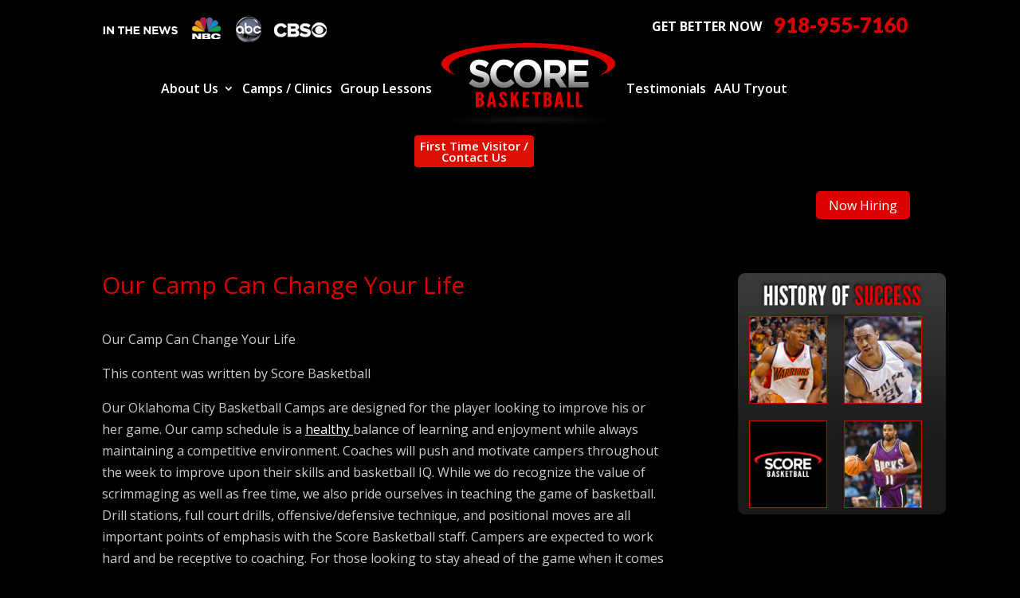

--- FILE ---
content_type: text/html; charset=UTF-8
request_url: https://scorebball.com/articles/oklahoma-city-basketball-camps-our-camp-can-change-your-life/
body_size: 22520
content:
<!DOCTYPE html>
<!--[if IE 6]>
<html id="ie6" lang="en">
<![endif]-->
<!--[if IE 7]>
<html id="ie7" lang="en">
<![endif]-->
<!--[if IE 8]>
<html id="ie8" lang="en">
<![endif]-->
<!--[if !(IE 6) | !(IE 7) | !(IE 8)  ]><!-->
<html lang="en">
<!--<![endif]-->
<head>
	<meta name="google-site-verification" content="2WmC9Kl35jeEdRKrr8nlm5IXIe0ojbvfMeAtpOtN0bw" />
	<meta charset="UTF-8" />
<script type="text/javascript">
/* <![CDATA[ */
var gform;gform||(document.addEventListener("gform_main_scripts_loaded",function(){gform.scriptsLoaded=!0}),document.addEventListener("gform/theme/scripts_loaded",function(){gform.themeScriptsLoaded=!0}),window.addEventListener("DOMContentLoaded",function(){gform.domLoaded=!0}),gform={domLoaded:!1,scriptsLoaded:!1,themeScriptsLoaded:!1,isFormEditor:()=>"function"==typeof InitializeEditor,callIfLoaded:function(o){return!(!gform.domLoaded||!gform.scriptsLoaded||!gform.themeScriptsLoaded&&!gform.isFormEditor()||(gform.isFormEditor()&&console.warn("The use of gform.initializeOnLoaded() is deprecated in the form editor context and will be removed in Gravity Forms 3.1."),o(),0))},initializeOnLoaded:function(o){gform.callIfLoaded(o)||(document.addEventListener("gform_main_scripts_loaded",()=>{gform.scriptsLoaded=!0,gform.callIfLoaded(o)}),document.addEventListener("gform/theme/scripts_loaded",()=>{gform.themeScriptsLoaded=!0,gform.callIfLoaded(o)}),window.addEventListener("DOMContentLoaded",()=>{gform.domLoaded=!0,gform.callIfLoaded(o)}))},hooks:{action:{},filter:{}},addAction:function(o,r,e,t){gform.addHook("action",o,r,e,t)},addFilter:function(o,r,e,t){gform.addHook("filter",o,r,e,t)},doAction:function(o){gform.doHook("action",o,arguments)},applyFilters:function(o){return gform.doHook("filter",o,arguments)},removeAction:function(o,r){gform.removeHook("action",o,r)},removeFilter:function(o,r,e){gform.removeHook("filter",o,r,e)},addHook:function(o,r,e,t,n){null==gform.hooks[o][r]&&(gform.hooks[o][r]=[]);var d=gform.hooks[o][r];null==n&&(n=r+"_"+d.length),gform.hooks[o][r].push({tag:n,callable:e,priority:t=null==t?10:t})},doHook:function(r,o,e){var t;if(e=Array.prototype.slice.call(e,1),null!=gform.hooks[r][o]&&((o=gform.hooks[r][o]).sort(function(o,r){return o.priority-r.priority}),o.forEach(function(o){"function"!=typeof(t=o.callable)&&(t=window[t]),"action"==r?t.apply(null,e):e[0]=t.apply(null,e)})),"filter"==r)return e[0]},removeHook:function(o,r,t,n){var e;null!=gform.hooks[o][r]&&(e=(e=gform.hooks[o][r]).filter(function(o,r,e){return!!(null!=n&&n!=o.tag||null!=t&&t!=o.priority)}),gform.hooks[o][r]=e)}});
/* ]]> */
</script>

			
	<meta http-equiv="X-UA-Compatible" content="IE=edge">
	<link rel="pingback" href="https://scorebball.com/xmlrpc.php" />

		<!--[if lt IE 9]>
	<script src="https://scorebball.com/wp-content/themes/Divi/js/html5.js" type="text/javascript"></script>
	<![endif]-->

	<script type="text/javascript">
		document.documentElement.className = 'js';
	</script>

	<meta name='robots' content='index, follow, max-image-preview:large, max-snippet:-1, max-video-preview:-1' />
<script type="text/javascript">
			let jqueryParams=[],jQuery=function(r){return jqueryParams=[...jqueryParams,r],jQuery},$=function(r){return jqueryParams=[...jqueryParams,r],$};window.jQuery=jQuery,window.$=jQuery;let customHeadScripts=!1;jQuery.fn=jQuery.prototype={},$.fn=jQuery.prototype={},jQuery.noConflict=function(r){if(window.jQuery)return jQuery=window.jQuery,$=window.jQuery,customHeadScripts=!0,jQuery.noConflict},jQuery.ready=function(r){jqueryParams=[...jqueryParams,r]},$.ready=function(r){jqueryParams=[...jqueryParams,r]},jQuery.load=function(r){jqueryParams=[...jqueryParams,r]},$.load=function(r){jqueryParams=[...jqueryParams,r]},jQuery.fn.ready=function(r){jqueryParams=[...jqueryParams,r]},$.fn.ready=function(r){jqueryParams=[...jqueryParams,r]};</script>
	<!-- This site is optimized with the Yoast SEO plugin v26.5 - https://yoast.com/wordpress/plugins/seo/ -->
	<title>Our Camp Can Change Your Life - Score Basketball</title>
	<meta name="description" content="These Tulsa Basketball Lessons are so beneficial, because in absolutely no time at all, they can have you playing great." />
	<link rel="canonical" href="https://scorebball.com/articles/oklahoma-city-basketball-camps-our-camp-can-change-your-life/" />
	<meta property="og:locale" content="en_US" />
	<meta property="og:type" content="article" />
	<meta property="og:title" content="Our Camp Can Change Your Life - Score Basketball" />
	<meta property="og:description" content="These Tulsa Basketball Lessons are so beneficial, because in absolutely no time at all, they can have you playing great." />
	<meta property="og:url" content="https://scorebball.com/articles/oklahoma-city-basketball-camps-our-camp-can-change-your-life/" />
	<meta property="og:site_name" content="Score Basketball" />
	<meta property="article:modified_time" content="2023-08-30T20:52:21+00:00" />
	<meta name="twitter:card" content="summary_large_image" />
	<meta name="twitter:label1" content="Est. reading time" />
	<meta name="twitter:data1" content="5 minutes" />
	<script type="application/ld+json" class="yoast-schema-graph">{"@context":"https://schema.org","@graph":[{"@type":"WebPage","@id":"https://scorebball.com/articles/oklahoma-city-basketball-camps-our-camp-can-change-your-life/","url":"https://scorebball.com/articles/oklahoma-city-basketball-camps-our-camp-can-change-your-life/","name":"Our Camp Can Change Your Life - Score Basketball","isPartOf":{"@id":"https://scorebball.com/#website"},"datePublished":"2013-10-16T14:04:59+00:00","dateModified":"2023-08-30T20:52:21+00:00","description":"These Tulsa Basketball Lessons are so beneficial, because in absolutely no time at all, they can have you playing great.","breadcrumb":{"@id":"https://scorebball.com/articles/oklahoma-city-basketball-camps-our-camp-can-change-your-life/#breadcrumb"},"inLanguage":"en","potentialAction":[{"@type":"ReadAction","target":["https://scorebball.com/articles/oklahoma-city-basketball-camps-our-camp-can-change-your-life/"]}]},{"@type":"BreadcrumbList","@id":"https://scorebball.com/articles/oklahoma-city-basketball-camps-our-camp-can-change-your-life/#breadcrumb","itemListElement":[{"@type":"ListItem","position":1,"name":"Home","item":"https://scorebball.com/"},{"@type":"ListItem","position":2,"name":"Articles","item":"https://scorebball.com/articles/"},{"@type":"ListItem","position":3,"name":"Our Camp Can Change Your Life"}]},{"@type":"WebSite","@id":"https://scorebball.com/#website","url":"https://scorebball.com/","name":"Score Basketball","description":"Score Basketball","potentialAction":[{"@type":"SearchAction","target":{"@type":"EntryPoint","urlTemplate":"https://scorebball.com/?s={search_term_string}"},"query-input":{"@type":"PropertyValueSpecification","valueRequired":true,"valueName":"search_term_string"}}],"inLanguage":"en"}]}</script>
	<!-- / Yoast SEO plugin. -->


<link rel='dns-prefetch' href='//fonts.googleapis.com' />
<link rel="alternate" type="application/rss+xml" title="Score Basketball &raquo; Feed" href="https://scorebball.com/feed/" />
<link rel="alternate" type="application/rss+xml" title="Score Basketball &raquo; Comments Feed" href="https://scorebball.com/comments/feed/" />
<meta content="Make Your Life Epic - Z v.1.0 - Dr Z" name="generator"/><style id='wp-block-library-theme-inline-css' type='text/css'>
.wp-block-audio :where(figcaption){color:#555;font-size:13px;text-align:center}.is-dark-theme .wp-block-audio :where(figcaption){color:#ffffffa6}.wp-block-audio{margin:0 0 1em}.wp-block-code{border:1px solid #ccc;border-radius:4px;font-family:Menlo,Consolas,monaco,monospace;padding:.8em 1em}.wp-block-embed :where(figcaption){color:#555;font-size:13px;text-align:center}.is-dark-theme .wp-block-embed :where(figcaption){color:#ffffffa6}.wp-block-embed{margin:0 0 1em}.blocks-gallery-caption{color:#555;font-size:13px;text-align:center}.is-dark-theme .blocks-gallery-caption{color:#ffffffa6}:root :where(.wp-block-image figcaption){color:#555;font-size:13px;text-align:center}.is-dark-theme :root :where(.wp-block-image figcaption){color:#ffffffa6}.wp-block-image{margin:0 0 1em}.wp-block-pullquote{border-bottom:4px solid;border-top:4px solid;color:currentColor;margin-bottom:1.75em}.wp-block-pullquote cite,.wp-block-pullquote footer,.wp-block-pullquote__citation{color:currentColor;font-size:.8125em;font-style:normal;text-transform:uppercase}.wp-block-quote{border-left:.25em solid;margin:0 0 1.75em;padding-left:1em}.wp-block-quote cite,.wp-block-quote footer{color:currentColor;font-size:.8125em;font-style:normal;position:relative}.wp-block-quote:where(.has-text-align-right){border-left:none;border-right:.25em solid;padding-left:0;padding-right:1em}.wp-block-quote:where(.has-text-align-center){border:none;padding-left:0}.wp-block-quote.is-large,.wp-block-quote.is-style-large,.wp-block-quote:where(.is-style-plain){border:none}.wp-block-search .wp-block-search__label{font-weight:700}.wp-block-search__button{border:1px solid #ccc;padding:.375em .625em}:where(.wp-block-group.has-background){padding:1.25em 2.375em}.wp-block-separator.has-css-opacity{opacity:.4}.wp-block-separator{border:none;border-bottom:2px solid;margin-left:auto;margin-right:auto}.wp-block-separator.has-alpha-channel-opacity{opacity:1}.wp-block-separator:not(.is-style-wide):not(.is-style-dots){width:100px}.wp-block-separator.has-background:not(.is-style-dots){border-bottom:none;height:1px}.wp-block-separator.has-background:not(.is-style-wide):not(.is-style-dots){height:2px}.wp-block-table{margin:0 0 1em}.wp-block-table td,.wp-block-table th{word-break:normal}.wp-block-table :where(figcaption){color:#555;font-size:13px;text-align:center}.is-dark-theme .wp-block-table :where(figcaption){color:#ffffffa6}.wp-block-video :where(figcaption){color:#555;font-size:13px;text-align:center}.is-dark-theme .wp-block-video :where(figcaption){color:#ffffffa6}.wp-block-video{margin:0 0 1em}:root :where(.wp-block-template-part.has-background){margin-bottom:0;margin-top:0;padding:1.25em 2.375em}
</style>
<style id='global-styles-inline-css' type='text/css'>
:root{--wp--preset--aspect-ratio--square: 1;--wp--preset--aspect-ratio--4-3: 4/3;--wp--preset--aspect-ratio--3-4: 3/4;--wp--preset--aspect-ratio--3-2: 3/2;--wp--preset--aspect-ratio--2-3: 2/3;--wp--preset--aspect-ratio--16-9: 16/9;--wp--preset--aspect-ratio--9-16: 9/16;--wp--preset--color--black: #000000;--wp--preset--color--cyan-bluish-gray: #abb8c3;--wp--preset--color--white: #ffffff;--wp--preset--color--pale-pink: #f78da7;--wp--preset--color--vivid-red: #cf2e2e;--wp--preset--color--luminous-vivid-orange: #ff6900;--wp--preset--color--luminous-vivid-amber: #fcb900;--wp--preset--color--light-green-cyan: #7bdcb5;--wp--preset--color--vivid-green-cyan: #00d084;--wp--preset--color--pale-cyan-blue: #8ed1fc;--wp--preset--color--vivid-cyan-blue: #0693e3;--wp--preset--color--vivid-purple: #9b51e0;--wp--preset--gradient--vivid-cyan-blue-to-vivid-purple: linear-gradient(135deg,rgba(6,147,227,1) 0%,rgb(155,81,224) 100%);--wp--preset--gradient--light-green-cyan-to-vivid-green-cyan: linear-gradient(135deg,rgb(122,220,180) 0%,rgb(0,208,130) 100%);--wp--preset--gradient--luminous-vivid-amber-to-luminous-vivid-orange: linear-gradient(135deg,rgba(252,185,0,1) 0%,rgba(255,105,0,1) 100%);--wp--preset--gradient--luminous-vivid-orange-to-vivid-red: linear-gradient(135deg,rgba(255,105,0,1) 0%,rgb(207,46,46) 100%);--wp--preset--gradient--very-light-gray-to-cyan-bluish-gray: linear-gradient(135deg,rgb(238,238,238) 0%,rgb(169,184,195) 100%);--wp--preset--gradient--cool-to-warm-spectrum: linear-gradient(135deg,rgb(74,234,220) 0%,rgb(151,120,209) 20%,rgb(207,42,186) 40%,rgb(238,44,130) 60%,rgb(251,105,98) 80%,rgb(254,248,76) 100%);--wp--preset--gradient--blush-light-purple: linear-gradient(135deg,rgb(255,206,236) 0%,rgb(152,150,240) 100%);--wp--preset--gradient--blush-bordeaux: linear-gradient(135deg,rgb(254,205,165) 0%,rgb(254,45,45) 50%,rgb(107,0,62) 100%);--wp--preset--gradient--luminous-dusk: linear-gradient(135deg,rgb(255,203,112) 0%,rgb(199,81,192) 50%,rgb(65,88,208) 100%);--wp--preset--gradient--pale-ocean: linear-gradient(135deg,rgb(255,245,203) 0%,rgb(182,227,212) 50%,rgb(51,167,181) 100%);--wp--preset--gradient--electric-grass: linear-gradient(135deg,rgb(202,248,128) 0%,rgb(113,206,126) 100%);--wp--preset--gradient--midnight: linear-gradient(135deg,rgb(2,3,129) 0%,rgb(40,116,252) 100%);--wp--preset--font-size--small: 13px;--wp--preset--font-size--medium: 20px;--wp--preset--font-size--large: 36px;--wp--preset--font-size--x-large: 42px;--wp--preset--spacing--20: 0.44rem;--wp--preset--spacing--30: 0.67rem;--wp--preset--spacing--40: 1rem;--wp--preset--spacing--50: 1.5rem;--wp--preset--spacing--60: 2.25rem;--wp--preset--spacing--70: 3.38rem;--wp--preset--spacing--80: 5.06rem;--wp--preset--shadow--natural: 6px 6px 9px rgba(0, 0, 0, 0.2);--wp--preset--shadow--deep: 12px 12px 50px rgba(0, 0, 0, 0.4);--wp--preset--shadow--sharp: 6px 6px 0px rgba(0, 0, 0, 0.2);--wp--preset--shadow--outlined: 6px 6px 0px -3px rgba(255, 255, 255, 1), 6px 6px rgba(0, 0, 0, 1);--wp--preset--shadow--crisp: 6px 6px 0px rgba(0, 0, 0, 1);}:root { --wp--style--global--content-size: 823px;--wp--style--global--wide-size: 1080px; }:where(body) { margin: 0; }.wp-site-blocks > .alignleft { float: left; margin-right: 2em; }.wp-site-blocks > .alignright { float: right; margin-left: 2em; }.wp-site-blocks > .aligncenter { justify-content: center; margin-left: auto; margin-right: auto; }:where(.is-layout-flex){gap: 0.5em;}:where(.is-layout-grid){gap: 0.5em;}.is-layout-flow > .alignleft{float: left;margin-inline-start: 0;margin-inline-end: 2em;}.is-layout-flow > .alignright{float: right;margin-inline-start: 2em;margin-inline-end: 0;}.is-layout-flow > .aligncenter{margin-left: auto !important;margin-right: auto !important;}.is-layout-constrained > .alignleft{float: left;margin-inline-start: 0;margin-inline-end: 2em;}.is-layout-constrained > .alignright{float: right;margin-inline-start: 2em;margin-inline-end: 0;}.is-layout-constrained > .aligncenter{margin-left: auto !important;margin-right: auto !important;}.is-layout-constrained > :where(:not(.alignleft):not(.alignright):not(.alignfull)){max-width: var(--wp--style--global--content-size);margin-left: auto !important;margin-right: auto !important;}.is-layout-constrained > .alignwide{max-width: var(--wp--style--global--wide-size);}body .is-layout-flex{display: flex;}.is-layout-flex{flex-wrap: wrap;align-items: center;}.is-layout-flex > :is(*, div){margin: 0;}body .is-layout-grid{display: grid;}.is-layout-grid > :is(*, div){margin: 0;}body{padding-top: 0px;padding-right: 0px;padding-bottom: 0px;padding-left: 0px;}:root :where(.wp-element-button, .wp-block-button__link){background-color: #32373c;border-width: 0;color: #fff;font-family: inherit;font-size: inherit;line-height: inherit;padding: calc(0.667em + 2px) calc(1.333em + 2px);text-decoration: none;}.has-black-color{color: var(--wp--preset--color--black) !important;}.has-cyan-bluish-gray-color{color: var(--wp--preset--color--cyan-bluish-gray) !important;}.has-white-color{color: var(--wp--preset--color--white) !important;}.has-pale-pink-color{color: var(--wp--preset--color--pale-pink) !important;}.has-vivid-red-color{color: var(--wp--preset--color--vivid-red) !important;}.has-luminous-vivid-orange-color{color: var(--wp--preset--color--luminous-vivid-orange) !important;}.has-luminous-vivid-amber-color{color: var(--wp--preset--color--luminous-vivid-amber) !important;}.has-light-green-cyan-color{color: var(--wp--preset--color--light-green-cyan) !important;}.has-vivid-green-cyan-color{color: var(--wp--preset--color--vivid-green-cyan) !important;}.has-pale-cyan-blue-color{color: var(--wp--preset--color--pale-cyan-blue) !important;}.has-vivid-cyan-blue-color{color: var(--wp--preset--color--vivid-cyan-blue) !important;}.has-vivid-purple-color{color: var(--wp--preset--color--vivid-purple) !important;}.has-black-background-color{background-color: var(--wp--preset--color--black) !important;}.has-cyan-bluish-gray-background-color{background-color: var(--wp--preset--color--cyan-bluish-gray) !important;}.has-white-background-color{background-color: var(--wp--preset--color--white) !important;}.has-pale-pink-background-color{background-color: var(--wp--preset--color--pale-pink) !important;}.has-vivid-red-background-color{background-color: var(--wp--preset--color--vivid-red) !important;}.has-luminous-vivid-orange-background-color{background-color: var(--wp--preset--color--luminous-vivid-orange) !important;}.has-luminous-vivid-amber-background-color{background-color: var(--wp--preset--color--luminous-vivid-amber) !important;}.has-light-green-cyan-background-color{background-color: var(--wp--preset--color--light-green-cyan) !important;}.has-vivid-green-cyan-background-color{background-color: var(--wp--preset--color--vivid-green-cyan) !important;}.has-pale-cyan-blue-background-color{background-color: var(--wp--preset--color--pale-cyan-blue) !important;}.has-vivid-cyan-blue-background-color{background-color: var(--wp--preset--color--vivid-cyan-blue) !important;}.has-vivid-purple-background-color{background-color: var(--wp--preset--color--vivid-purple) !important;}.has-black-border-color{border-color: var(--wp--preset--color--black) !important;}.has-cyan-bluish-gray-border-color{border-color: var(--wp--preset--color--cyan-bluish-gray) !important;}.has-white-border-color{border-color: var(--wp--preset--color--white) !important;}.has-pale-pink-border-color{border-color: var(--wp--preset--color--pale-pink) !important;}.has-vivid-red-border-color{border-color: var(--wp--preset--color--vivid-red) !important;}.has-luminous-vivid-orange-border-color{border-color: var(--wp--preset--color--luminous-vivid-orange) !important;}.has-luminous-vivid-amber-border-color{border-color: var(--wp--preset--color--luminous-vivid-amber) !important;}.has-light-green-cyan-border-color{border-color: var(--wp--preset--color--light-green-cyan) !important;}.has-vivid-green-cyan-border-color{border-color: var(--wp--preset--color--vivid-green-cyan) !important;}.has-pale-cyan-blue-border-color{border-color: var(--wp--preset--color--pale-cyan-blue) !important;}.has-vivid-cyan-blue-border-color{border-color: var(--wp--preset--color--vivid-cyan-blue) !important;}.has-vivid-purple-border-color{border-color: var(--wp--preset--color--vivid-purple) !important;}.has-vivid-cyan-blue-to-vivid-purple-gradient-background{background: var(--wp--preset--gradient--vivid-cyan-blue-to-vivid-purple) !important;}.has-light-green-cyan-to-vivid-green-cyan-gradient-background{background: var(--wp--preset--gradient--light-green-cyan-to-vivid-green-cyan) !important;}.has-luminous-vivid-amber-to-luminous-vivid-orange-gradient-background{background: var(--wp--preset--gradient--luminous-vivid-amber-to-luminous-vivid-orange) !important;}.has-luminous-vivid-orange-to-vivid-red-gradient-background{background: var(--wp--preset--gradient--luminous-vivid-orange-to-vivid-red) !important;}.has-very-light-gray-to-cyan-bluish-gray-gradient-background{background: var(--wp--preset--gradient--very-light-gray-to-cyan-bluish-gray) !important;}.has-cool-to-warm-spectrum-gradient-background{background: var(--wp--preset--gradient--cool-to-warm-spectrum) !important;}.has-blush-light-purple-gradient-background{background: var(--wp--preset--gradient--blush-light-purple) !important;}.has-blush-bordeaux-gradient-background{background: var(--wp--preset--gradient--blush-bordeaux) !important;}.has-luminous-dusk-gradient-background{background: var(--wp--preset--gradient--luminous-dusk) !important;}.has-pale-ocean-gradient-background{background: var(--wp--preset--gradient--pale-ocean) !important;}.has-electric-grass-gradient-background{background: var(--wp--preset--gradient--electric-grass) !important;}.has-midnight-gradient-background{background: var(--wp--preset--gradient--midnight) !important;}.has-small-font-size{font-size: var(--wp--preset--font-size--small) !important;}.has-medium-font-size{font-size: var(--wp--preset--font-size--medium) !important;}.has-large-font-size{font-size: var(--wp--preset--font-size--large) !important;}.has-x-large-font-size{font-size: var(--wp--preset--font-size--x-large) !important;}
:where(.wp-block-post-template.is-layout-flex){gap: 1.25em;}:where(.wp-block-post-template.is-layout-grid){gap: 1.25em;}
:where(.wp-block-columns.is-layout-flex){gap: 2em;}:where(.wp-block-columns.is-layout-grid){gap: 2em;}
:root :where(.wp-block-pullquote){font-size: 1.5em;line-height: 1.6;}
</style>
<link rel='stylesheet' id='wp-block-library-css' href='https://scorebball.com/wp-includes/css/dist/block-library/style.min.css' type='text/css' media='all' />
<link rel='stylesheet' id='dashicons-css' href='https://scorebball.com/wp-includes/css/dashicons.min.css' type='text/css' media='all' />
<link rel='stylesheet' id='wpo_min-header-2-css' href='https://scorebball.com/wp-content/cache/wpo-minify/1766112589/assets/wpo-minify-header-rmp-menu-styles1642596970.min.css' type='text/css' media='all' />
<link rel='stylesheet' id='wpo_min-header-3-css' href='https://scorebball.com/wp-content/cache/wpo-minify/1766112589/assets/wpo-minify-header-et-divi-open-sans.min.css' type='text/css' media='all' />
<link rel='stylesheet' id='wpo_min-header-4-css' href='https://scorebball.com/wp-content/cache/wpo-minify/1766112589/assets/wpo-minify-header-cyclone-template-style-dark-01499368650.min.css' type='text/css' media='all' />
<link rel='stylesheet' id='wpo_min-header-5-css' href='https://scorebball.com/wp-content/cache/wpo-minify/1766112589/assets/wpo-minify-header-cyclone-template-style-default-01499368650.min.css' type='text/css' media='all' />
<link rel='stylesheet' id='wpo_min-header-6-css' href='https://scorebball.com/wp-content/cache/wpo-minify/1766112589/assets/wpo-minify-header-cyclone-template-style-standard-01499368650.min.css' type='text/css' media='all' />
<link rel='stylesheet' id='wpo_min-header-7-css' href='https://scorebball.com/wp-content/cache/wpo-minify/1766112589/assets/wpo-minify-header-cyclone-template-style-thumbnails-01499368650.min.css' type='text/css' media='all' />
<link rel='stylesheet' id='divi-style-parent-css' href='https://scorebball.com/wp-content/themes/Divi/style-static.min.css' type='text/css' media='all' />
<link rel='stylesheet' id='wpo_min-header-9-css' href='https://scorebball.com/wp-content/cache/wpo-minify/1766112589/assets/wpo-minify-header-divi-style1760643787.min.css' type='text/css' media='all' />
<link rel="https://api.w.org/" href="https://scorebball.com/wp-json/" /><link rel="EditURI" type="application/rsd+xml" title="RSD" href="https://scorebball.com/xmlrpc.php?rsd" />
<meta name="generator" content="WordPress 6.8.3" />
<link rel='shortlink' href='https://scorebball.com/?p=1182' />
<link rel="alternate" title="oEmbed (JSON)" type="application/json+oembed" href="https://scorebball.com/wp-json/oembed/1.0/embed?url=https%3A%2F%2Fscorebball.com%2Farticles%2Foklahoma-city-basketball-camps-our-camp-can-change-your-life%2F" />
<link rel="alternate" title="oEmbed (XML)" type="text/xml+oembed" href="https://scorebball.com/wp-json/oembed/1.0/embed?url=https%3A%2F%2Fscorebball.com%2Farticles%2Foklahoma-city-basketball-camps-our-camp-can-change-your-life%2F&#038;format=xml" />
<meta name="viewport" content="width=device-width, initial-scale=1.0, maximum-scale=1.0, user-scalable=0" /><style type="text/css" id="custom-background-css">
body.custom-background { background-color: #000000; }
</style>
	<link rel="icon" href="https://scorebball.com/wp-content/uploads/2020/12/cropped-favicon-3-32x32.png" sizes="32x32" />
<link rel="icon" href="https://scorebball.com/wp-content/uploads/2020/12/cropped-favicon-3-192x192.png" sizes="192x192" />
<link rel="apple-touch-icon" href="https://scorebball.com/wp-content/uploads/2020/12/cropped-favicon-3-180x180.png" />
<meta name="msapplication-TileImage" content="https://scorebball.com/wp-content/uploads/2020/12/cropped-favicon-3-270x270.png" />
<style id="et-divi-customizer-global-cached-inline-styles">body,.et_pb_column_1_2 .et_quote_content blockquote cite,.et_pb_column_1_2 .et_link_content a.et_link_main_url,.et_pb_column_1_3 .et_quote_content blockquote cite,.et_pb_column_3_8 .et_quote_content blockquote cite,.et_pb_column_1_4 .et_quote_content blockquote cite,.et_pb_blog_grid .et_quote_content blockquote cite,.et_pb_column_1_3 .et_link_content a.et_link_main_url,.et_pb_column_3_8 .et_link_content a.et_link_main_url,.et_pb_column_1_4 .et_link_content a.et_link_main_url,.et_pb_blog_grid .et_link_content a.et_link_main_url,body .et_pb_bg_layout_light .et_pb_post p,body .et_pb_bg_layout_dark .et_pb_post p{font-size:16px}.et_pb_slide_content,.et_pb_best_value{font-size:18px}body{color:#cccccc}h1,h2,h3,h4,h5,h6{color:#dd0000}a{color:#ffffff}#main-header,#main-header .nav li ul,.et-search-form,#main-header .et_mobile_menu{background-color:#000000}.nav li ul{border-color:#dd0000}#main-header .nav li ul a{color:rgba(255,255,255,0.7)}#top-menu li.current-menu-ancestor>a,#top-menu li.current-menu-item>a,#top-menu li.current_page_item>a{color:#dd0000}#footer-widgets .footer-widget li:before{top:10.6px}#et-footer-nav{background-color:rgba(10,10,10,0.8)}.bottom-nav,.bottom-nav a,.bottom-nav li.current-menu-item a{color:#aaaaaa}#et-footer-nav .bottom-nav li.current-menu-item a{color:#dd0000}@media only screen and (min-width:981px){.et-fixed-header #top-menu li.current-menu-ancestor>a,.et-fixed-header #top-menu li.current-menu-item>a,.et-fixed-header #top-menu li.current_page_item>a{color:#dd0000!important}}@media only screen and (min-width:1350px){.et_pb_row{padding:27px 0}.et_pb_section{padding:54px 0}.single.et_pb_pagebuilder_layout.et_full_width_page .et_post_meta_wrapper{padding-top:81px}.et_pb_fullwidth_section{padding:0}}body #page-container #sidebar{width:25%}body #page-container #left-area{width:75%}.et_right_sidebar #main-content .container:before{right:25%!important}.et_left_sidebar #main-content .container:before{left:25%!important}</style>

</head>
<body class="wp-singular articles-template-default single single-articles postid-1182 single-format-standard custom-background wp-theme-Divi wp-child-theme-myle z et_pb_button_helper_class et_fixed_nav et_show_nav et_secondary_nav_enabled et_secondary_nav_two_panels et_primary_nav_dropdown_animation_fade et_secondary_nav_dropdown_animation_fade et_header_style_left et_pb_footer_columns4 et_cover_background osx et_pb_gutters3 et_right_sidebar et_divi_theme et-db">
		<div id="page-container">
	<header id="header">
		<div class="container clearfix et_menu_container">
					<div id="et-info">
				<img src="https://scorebball.com/wp-content/uploads/2015/12/in-the-news.png" alt="In the News" id="header-news" />
														<a id="et-info-phone" href="tel:9189557160">918-955-7160</a>
					<span class="better-now">GET BETTER NOW</span>
											</div> <!-- #et-info -->
		
			<a href="https://scorebball.com/" id="logo">
				<img src="/wp-content/uploads/2015/08/logo.png" alt="Score Basketball" />
			</a>
			
			
			
			<div id="top-navigation">
				<nav id="top-menu-nav">
				<ul id="top-menu" class="nav"><li id="menu-item-125" class="menu-item menu-item-type-post_type menu-item-object-post menu-item-has-children menu-item-125"><a href="https://scorebball.com/about-us-tulsa-basketball-lessons/">About Us</a>
<ul class="sub-menu">
	<li id="menu-item-1889" class="menu-item menu-item-type-post_type menu-item-object-post menu-item-1889"><a href="https://scorebball.com/our-story-tulsa-basketball-camps/">Our Story</a></li>
	<li id="menu-item-2497" class="menu-item menu-item-type-post_type menu-item-object-post menu-item-2497"><a href="https://scorebball.com/our-mission-tulsa-basketball-camp/">Our Mission</a></li>
	<li id="menu-item-3874" class="menu-item menu-item-type-post_type menu-item-object-page menu-item-3874"><a href="https://scorebball.com/meet-the-coaches/">Meet the Coaches</a></li>
	<li id="menu-item-1721" class="menu-item menu-item-type-post_type menu-item-object-page menu-item-1721"><a href="https://scorebball.com/in-the-news/">In the News</a></li>
	<li id="menu-item-2337" class="menu-item menu-item-type-post_type menu-item-object-page menu-item-2337"><a href="https://scorebball.com/basketball-camps-gallery/">Basketball Camps Gallery</a></li>
</ul>
</li>
<li id="menu-item-126" class="menu-item menu-item-type-post_type menu-item-object-post menu-item-126"><a href="https://scorebball.com/camps-find-tulsa-basketball-camps/">Camps / Clinics</a></li>
<li id="menu-item-1635" class="menu-item menu-item-type-post_type menu-item-object-page menu-item-1635"><a href="https://scorebball.com/tulsa-athletic-training/">Group Lessons</a></li>
<li id="menu-item-5801" class="menu-item menu-item-type-post_type menu-item-object-page menu-item-5801"><a href="https://scorebball.com/testimonials/">Testimonials</a></li>
<li id="menu-item-6744" class="menu-item menu-item-type-post_type menu-item-object-page menu-item-6744"><a href="https://scorebball.com/aau-tryout/">AAU Tryout</a></li>
<li id="menu-item-6038" class="menu-item menu-item-type-post_type menu-item-object-post menu-item-6038"><a href="https://scorebball.com/contact-us-tulsa-basketball-lessons/">First Time Visitor / Contact Us</a></li>
</ul><!-- 					<div id="first-time">
						<a href="/contact-us-tulsa-basketball-lessons/" id="first-time-title">First Time Visitor / Contact Us</a>
											</div> -->
					<a id="now-hiring" href="/now-hiring">Now Hiring</a>
				</nav>

				
				
				<div id="et_mobile_nav_menu">
				<div class="mobile_nav closed">
					<span class="select_page">Select Page</span>
					<span class="mobile_menu_bar mobile_menu_bar_toggle"></span>
				</div>
			</div>			</div> <!-- #et-top-navigation -->
		</div> <!-- .container -->
		<div class="et_search_outer">
			<div class="container et_search_form_container">
				<form role="search" method="get" class="et-search-form" action="https://scorebball.com/">
				<input type="search" class="et-search-field" placeholder="Search &hellip;" value="" name="s" title="Search for:" />				</form>
				<span class="et_close_search_field"></span>
			</div>
		</div>
	</header> <!-- #main-header -->

	<div id="et-main-area">
<div id="main-content">
		<div class="container">
		<div id="content-area" class="clearfix">
			<div id="left-area">
											<article id="post-1182" class="et_pb_post post-1182 articles type-articles status-publish format-standard hentry category-blog">
											<div class="et_post_meta_wrapper">
							<h1 class="entry-title">Our Camp Can Change Your Life</h1>

						
												</div>
				
					<div class="entry-content">
					<p>Our Camp Can Change Your Life</p>
<p>This content was written by Score Basketball</p>
<p>Our Oklahoma City Basketball Camps are designed for the player looking to improve his or her game. Our camp schedule is a <a href="https://www.revolutionhealth.org">healthy </a>balance of learning and enjoyment while always maintaining a competitive environment. Coaches will push and motivate campers throughout the week to improve upon their skills and basketball IQ. While we do recognize the value of scrimmaging as well as free time, we also pride ourselves in teaching the game of basketball. Drill stations, full court drills, offensive/defensive technique, and positional moves are all important points of emphasis with the Score Basketball staff. Campers are expected to work hard and be receptive to coaching. For those looking to stay ahead of the game when it comes to skills on the basketball court, this is the camp for you. Give us a call today at 918-955-7160 for more information. You can also visit us online at grow.scorebball.com starting today.</p>
<p>This program is intended to help players develop athletically. The individual camp is a great opportunity for young basketball players looking to develop and refine their fundamental basketball skills. This program also includes a curriculum for intermediate/advanced players looking to enhance their skill set at the post, wing, or guard position. Emphasis is placed on fundamental development, shooting, offensive moves, defense, rebounding, team play, and more. It&#8217;s an all-encompassing look at how and Oklahoma City Basketball Camp can truly shape the way you play basketball. We are dedicated to the people of the Oklahoma area and want to give them a great alternative to other, subpar basketball camps.</p>
<p>Score Basketball cancer focus on improving our players game and that comes through in every aspect of the camps procedures. We coach each player about the nuances of their individual game, and we instruct and mentor each player throughout the camp cycle. If a player is struggling in a particular area, we are going to build the up and assist them through self-esteem and skill levels simultaneously.</p>
<p>Although we are known for being the best camp in the area we are focused on being known as a place where players become better people as well. If you&#8217;re interested in how your child, student, or young athletes can become a more adept basketball player and person of great sportsmanship, give us a call today and let&#8217;s get the ball rolling on your Oklahoma City Basketball Camp needs.</p>
<p>Coach Calvert is dedicated to being the best of the best when it comes to basketball camp needs. He was taught, coach, and personally mentor by Coach Iba. Coach Iba is the legendary basketball coach that Oklahoma State University&#8217;s basketball arena was named after. Coach Calvert was also instructed by Coach Bliss, a former student of Hall of Fame coach, Bob Knight. It&#8217;s never been a better time than now to get Coach Calvert on your side when it comes to training the young people in your <a href="https://www.makeyourlifeepic.com">life </a>that want to be better basketball players and better sportsmen all around. Give us a call today at 918-955-7160 for more information.</p>
<p>As a Basketball Player You Always Want To Keep Getting Better</p>
<p>This content was written by Score Basketball</p>
<p>We at the Oklahoma City Basketball Camp by Score Basketball is committed to the development of boys and girls Basketball in Tulsa and the surrounding area. Our purpose is to teach skills, attitude, and competitive greatness in a very positive environment. Some of the best coaches in the area make up our coaching staff. They are great role models that offer an excellent educational opportunity. The school started many years ago and operates at a variety of different levels according to age and skill. Each player is evaluated by our coaching staff and placed at the appropriate level to maximize each player&#8217;s potential and realize the greatest results. Emphasis will be placed on individual skill development and team concepts. Give us a call today at 918-955-7160 for more information about Oklahoma City Basketball Camp. You can also visit our website anytime at grow.scorebball.com</p>
<p>Learning to become proficient at any physical skill involves repetitive practice. This learning method applies to everything from walking, riding a bike, and playing the piano. The term “muscle memory” means repeating a motion until the body retains that motion in the subconscious. In other words, true learning means developing abilities which no longer require conscious effort. Developing muscle memory requires repetition. This repetition can be done continuously, but Score Basketball has found that, for young players, daily practice over time helps to maintain interest while still building fundamental skills.</p>
<p>This year elevate your life and game at the camps provided by Score Basketball, the most popular and respected basketball camp in the Tulsa, Oklahoma area and the surrounding state of Oklahoma. We want to help you reach your goals. Gain new skills, work with outstanding coaches and work to walk out of camp a better player and person. It&#8217;s never been easier to make your game rise to a whole new level with experts who are committed to providing great amounts of skill and fundamental approaches to becoming a greater basketball player.</p>
<p>Contact us today at 918-955-7160 or visit us online at grow.scorebball.com if you&#8217;re ready to get 100% focused on making yourself a better best ballplayer and overall athlete. Our coaching system will deliver results if you&#8217;re willing to work hard and put forth your maximum effort to get back maximum potential. We offer private basketball lessons, group basketball lessons, game <a href="https://www.julietfilms.com">film </a>analysis, and a variety of coaching packages designed to meet your needs. We can help you take your game to the next level starting today.</p>
<p>Score Basketball and Oklahoma City Basketball Camp have evolved into a well-balanced mix of practice drills and friendly fun. While our players will attest to the amount of hard work required, they will also share with you how much fun they had and how many friends they made at camp. Each year we strive to enhance our camps to help our student campers have the time of their lives, while at the same time learning and growing.</p>
<p>&nbsp;</p>
					</div>
					<div class="et_post_meta_wrapper">
										</div>
				</article>

						</div>

				<div id="sidebar">
		<div id="custom_html-2" class="widget_text et_pb_widget widget_custom_html"><div class="textwidget custom-html-widget"><div class="history">
<a class="portrait" href="/history-of-success-tulsa-basketball-camps/">
<img src="https://scorebball.com/wp-content/uploads/2021/02/basketball-camps-tulsa-history-of-success.png" width="233" height="259" alt="History of Success">
</a>
</div>
<div style="text-align: center;">
<a href="/category/blog/"><img src="https://scorebball.com/wp-content/themes/score/images/button_blog.jpg" alt="Blog"></a>
</div></div></div>	</div>
		</div>
	</div>
	</div>


			<footer id="main-footer">
				

		
				<div id="et-footer-nav">
					<div class="container">
						<ul id="menu-footer-menu" class="bottom-nav"><li id="menu-item-3781" class="menu-item menu-item-type-post_type menu-item-object-page menu-item-home menu-item-3781"><a href="https://scorebball.com/">Home</a></li>
<li id="menu-item-3784" class="menu-item menu-item-type-post_type menu-item-object-post menu-item-3784"><a href="https://scorebball.com/about-us-tulsa-basketball-lessons/">About Us</a></li>
<li id="menu-item-3786" class="menu-item menu-item-type-post_type menu-item-object-post menu-item-3786"><a href="https://scorebball.com/camps-find-tulsa-basketball-camps/">Camps</a></li>
<li id="menu-item-6548" class="menu-item menu-item-type-post_type menu-item-object-page menu-item-6548"><a href="https://scorebball.com/tulsa-athletic-training/">Group Lessons</a></li>
<li id="menu-item-3787" class="menu-item menu-item-type-post_type menu-item-object-post menu-item-3787"><a href="https://scorebball.com/testimonials-tulsa-basketball-lessons/">Testimonials</a></li>
<li id="menu-item-3782" class="menu-item menu-item-type-post_type menu-item-object-post menu-item-3782"><a href="https://scorebball.com/our-story-tulsa-basketball-camps/">Our Story</a></li>
<li id="menu-item-3783" class="menu-item menu-item-type-post_type menu-item-object-post menu-item-3783"><a href="https://scorebball.com/our-mission-tulsa-basketball-camp/">Our Mission</a></li>
<li id="menu-item-3788" class="menu-item menu-item-type-post_type menu-item-object-post menu-item-3788"><a href="https://scorebball.com/register-here/">Register Here</a></li>
<li id="menu-item-3789" class="menu-item menu-item-type-taxonomy menu-item-object-category current-articles-ancestor current-menu-parent current-articles-parent menu-item-3789"><a href="https://scorebball.com/category/blog/">Blog</a></li>
<li id="menu-item-3790" class="menu-item menu-item-type-post_type menu-item-object-post menu-item-3790"><a href="https://scorebball.com/contact-us-tulsa-basketball-lessons/">Contact</a></li>
</ul>					</div>
				</div> <!-- #et-footer-nav -->

			
				<div id="footer-bottom">
					<div class="container clearfix">
				<ul class="et-social-icons">

<!--
-->

</ul>
						<p id="footer-info">
							&copy; 2026 Score Basketball. All rights reserved. | <a href="/sitemap/" id="sitemap">Sitemap</a> | 12814 S Memorial Dr, Bixby, OK 74008 | 918-955-7160<!--  | <a href="/privacy-policy/">Privacy Policy</a>  -->
						</p>
					</div>	<!-- .container -->
				</div>
			</footer> <!-- #main-footer -->
		</div> <!-- #et-main-area -->


	</div> <!-- #page-container -->
	<div id="easter-egg" class="thrive-modal-entire">
	<div class="thrive-modal-container">
		<div class="thrive-modal">
			<div class="thrive-modal-exit"></div>
			<div id="youtubePlayer">
			</div>
			<div id="thriveVimeo-aspect">
				<iframe id="thriveVimeo" src="" frameborder="0" webkitallowfullscreen mozallowfullscreen allowfullscreen></iframe>
			</div>

		</div>
	</div>
</div>

<!--  Camp / Clinic Sign Up - Old -->
<div id="clinic-registration" class="thrive-modal-entire">
	<div class="thrive-modal-container">
		<div class="thrive-modal">
			<div class="thrive-modal-exit"></div>
					</div>
	</div>
</div>

<!--  Camp / Clinic Sign Up -->
<div id="camp-registration" class="thrive-modal-entire">
	<div class="thrive-modal-container">
		<div class="thrive-modal">
			<div class="thrive-modal-exit"></div>
			<h2>Register for a Score Basketball Camp</h2>
			
                <div class='gf_browser_chrome gform_wrapper gravity-theme gform-theme--no-framework' data-form-theme='gravity-theme' data-form-index='0' id='gform_wrapper_3' ><form method='post' enctype='multipart/form-data'  id='gform_3'  action='/articles/oklahoma-city-basketball-camps-our-camp-can-change-your-life/' data-formid='3' novalidate>
                        <div class='gform-body gform_body'><div id='gform_fields_3' class='gform_fields top_label form_sublabel_below description_below validation_below'><div id="field_3_24" class="gfield gfield--type-honeypot gform_validation_container field_sublabel_below gfield--has-description field_description_below field_validation_below gfield_visibility_visible"  ><label class='gfield_label gform-field-label' for='input_3_24'>LinkedIn</label><div class='ginput_container'><input name='input_24' id='input_3_24' type='text' value='' autocomplete='new-password'/></div><div class='gfield_description' id='gfield_description_3_24'>This field is for validation purposes and should be left unchanged.</div></div><div id="field_3_1" class="gfield gfield--type-text field_sublabel_below gfield--no-description field_description_below field_validation_below gfield_visibility_hidden"  ><div class="admin-hidden-markup"><i class="gform-icon gform-icon--hidden" aria-hidden="true" title="This field is hidden when viewing the form"></i><span>This field is hidden when viewing the form</span></div><label class='gfield_label gform-field-label' for='input_3_1'>Which camp will you attend?</label><div class='ginput_container ginput_container_text'><input name='input_1' id='input_3_1' type='text' value='' class='large'   tabindex='300'   aria-invalid="false"   /></div></div><div id="field_3_17" class="gfield gfield--type-select gfield_contains_required field_sublabel_below gfield--no-description field_description_below field_validation_below gfield_visibility_visible"  ><label class='gfield_label gform-field-label' for='input_3_17'>Which camp will you attend?<span class="gfield_required"><span class="gfield_required gfield_required_text">(Required)</span></span></label><div class='ginput_container ginput_container_select'><select name='input_17' id='input_3_17' class='large gfield_select' tabindex='301'   aria-required="true" aria-invalid="false" ><option value='' selected='selected' class='gf_placeholder'>--- SELECT ONE ---</option><option value='Offensive &amp; Defensive Camp (June 5th - 8th)' >Offensive &amp; Defensive Camp (June 5th - 8th)</option><option value='Shooting Camp (June 19th - 22nd)' >Shooting Camp (June 19th - 22nd)</option><option value='Point Guard Camp (July 10th - 13th)' >Point Guard Camp (July 10th - 13th)</option><option value='Post Player Camp (July 24th - 26th)' >Post Player Camp (July 24th - 26th)</option><option value='Shooting Camp (August 7th - 10th)' >Shooting Camp (August 7th - 10th)</option></select></div></div><fieldset id="field_3_2" class="gfield gfield--type-name gfield_contains_required field_sublabel_below gfield--no-description field_description_below field_validation_below gfield_visibility_visible"  ><legend class='gfield_label gform-field-label gfield_label_before_complex' >Name<span class="gfield_required"><span class="gfield_required gfield_required_text">(Required)</span></span></legend><div class='ginput_complex ginput_container ginput_container--name no_prefix has_first_name no_middle_name has_last_name no_suffix gf_name_has_2 ginput_container_name gform-grid-row' id='input_3_2'>
                            
                            <span id='input_3_2_3_container' class='name_first gform-grid-col gform-grid-col--size-auto' >
                                                    <input type='text' name='input_2.3' id='input_3_2_3' value='' tabindex='303'  aria-required='true'     />
                                                    <label for='input_3_2_3' class='gform-field-label gform-field-label--type-sub '>First</label>
                                                </span>
                            
                            <span id='input_3_2_6_container' class='name_last gform-grid-col gform-grid-col--size-auto' >
                                                    <input type='text' name='input_2.6' id='input_3_2_6' value='' tabindex='305'  aria-required='true'     />
                                                    <label for='input_3_2_6' class='gform-field-label gform-field-label--type-sub '>Last</label>
                                                </span>
                            
                        </div></fieldset><div id="field_3_3" class="gfield gfield--type-text gfield--width-half gfield_contains_required field_sublabel_below gfield--no-description field_description_below field_validation_below gfield_visibility_visible"  ><label class='gfield_label gform-field-label' for='input_3_3'>Age<span class="gfield_required"><span class="gfield_required gfield_required_text">(Required)</span></span></label><div class='ginput_container ginput_container_text'><input name='input_3' id='input_3_3' type='text' value='' class='medium'   tabindex='307'  aria-required="true" aria-invalid="false"   /></div></div><div id="field_3_4" class="gfield gfield--type-text gfield--width-half gfield_contains_required field_sublabel_below gfield--no-description field_description_below field_validation_below gfield_visibility_visible"  ><label class='gfield_label gform-field-label' for='input_3_4'>Grade<span class="gfield_required"><span class="gfield_required gfield_required_text">(Required)</span></span></label><div class='ginput_container ginput_container_text'><input name='input_4' id='input_3_4' type='text' value='' class='medium'   tabindex='308'  aria-required="true" aria-invalid="false"   /></div></div><fieldset id="field_3_5" class="gfield gfield--type-address gfield_contains_required field_sublabel_below gfield--no-description field_description_below field_validation_below gfield_visibility_visible"  ><legend class='gfield_label gform-field-label gfield_label_before_complex' >Address<span class="gfield_required"><span class="gfield_required gfield_required_text">(Required)</span></span></legend>    
                    <div class='ginput_complex ginput_container has_street has_street2 has_city has_state has_zip has_country ginput_container_address gform-grid-row' id='input_3_5' >
                         <span class='ginput_full address_line_1 ginput_address_line_1 gform-grid-col' id='input_3_5_1_container' >
                                        <input type='text' name='input_5.1' id='input_3_5_1' value='' tabindex='309'   aria-required='true'    />
                                        <label for='input_3_5_1' id='input_3_5_1_label' class='gform-field-label gform-field-label--type-sub '>Street Address</label>
                                    </span><span class='ginput_left address_city ginput_address_city gform-grid-col' id='input_3_5_3_container' >
                                    <input type='text' name='input_5.3' id='input_3_5_3' value='' tabindex='310'   aria-required='true'    />
                                    <label for='input_3_5_3' id='input_3_5_3_label' class='gform-field-label gform-field-label--type-sub '>City</label>
                                 </span><input type='hidden' class='gform_hidden' name='input_5.4' id='input_3_5_4' value='Oklahoma'/><span class='ginput_right address_zip ginput_address_zip gform-grid-col' id='input_3_5_5_container' >
                                    <input type='text' name='input_5.5' id='input_3_5_5' value='' tabindex='311'   aria-required='true'    />
                                    <label for='input_3_5_5' id='input_3_5_5_label' class='gform-field-label gform-field-label--type-sub '>ZIP Code</label>
                                </span><input type='hidden' class='gform_hidden' name='input_5.6' id='input_3_5_6' value='United States' />
                    <div class='gf_clear gf_clear_complex'></div>
                </div></fieldset><div id="field_3_6" class="gfield gfield--type-phone gfield--width-half gfield_contains_required field_sublabel_below gfield--no-description field_description_below field_validation_below gfield_visibility_visible"  ><label class='gfield_label gform-field-label' for='input_3_6'>Mother&#039;s Cell #<span class="gfield_required"><span class="gfield_required gfield_required_text">(Required)</span></span></label><div class='ginput_container ginput_container_phone'><input name='input_6' id='input_3_6' type='tel' value='' class='large' tabindex='312'  aria-required="true" aria-invalid="false"   /></div></div><div id="field_3_7" class="gfield gfield--type-phone gfield--width-half gfield_contains_required field_sublabel_below gfield--no-description field_description_below field_validation_below gfield_visibility_visible"  ><label class='gfield_label gform-field-label' for='input_3_7'>Father&#039;s Cell #<span class="gfield_required"><span class="gfield_required gfield_required_text">(Required)</span></span></label><div class='ginput_container ginput_container_phone'><input name='input_7' id='input_3_7' type='tel' value='' class='large' tabindex='313'  aria-required="true" aria-invalid="false"   /></div></div><div id="field_3_8" class="gfield gfield--type-email gfield_contains_required field_sublabel_below gfield--no-description field_description_below field_validation_below gfield_visibility_visible"  ><label class='gfield_label gform-field-label' for='input_3_8'>Email Address<span class="gfield_required"><span class="gfield_required gfield_required_text">(Required)</span></span></label><div class='ginput_container ginput_container_email'>
                            <input name='input_8' id='input_3_8' type='email' value='' class='medium' tabindex='314'   aria-required="true" aria-invalid="false"  />
                        </div></div><div id="field_3_9" class="gfield gfield--type-phone gfield_contains_required field_sublabel_below gfield--no-description field_description_below field_validation_below gfield_visibility_visible"  ><label class='gfield_label gform-field-label' for='input_3_9'>Best Contact Number<span class="gfield_required"><span class="gfield_required gfield_required_text">(Required)</span></span></label><div class='ginput_container ginput_container_phone'><input name='input_9' id='input_3_9' type='tel' value='' class='medium' tabindex='315'  aria-required="true" aria-invalid="false"   /></div></div><div id="field_3_10" class="gfield gfield--type-text gfield_contains_required field_sublabel_below gfield--has-description field_description_below field_validation_below gfield_visibility_visible"  ><label class='gfield_label gform-field-label' for='input_3_10'>Permission (Parents Signature)<span class="gfield_required"><span class="gfield_required gfield_required_text">(Required)</span></span></label><div class='ginput_container ginput_container_text'><input name='input_10' id='input_3_10' type='text' value='' class='medium'  aria-describedby="gfield_description_3_10" tabindex='316'  aria-required="true" aria-invalid="false"   /></div><div class='gfield_description' id='gfield_description_3_10'>______________has my permission to participate in the SCORE camp, I, as the undersigned, here by release and hold harmless the coaches, SCORE, and any associated sponsors from any and all claims and liability for personal injury arising from participate in all activites and authorize any neccessary medical, diagnostic/hospital procedure as may be performed or prescirbed by a licensed physician. I understand by submitting this form I am authorizing the minor to participate in the SCORE program.</div></div><fieldset id="field_3_11" class="gfield gfield--type-date gfield--input-type-datedropdown field_sublabel_below gfield--no-description field_description_below field_validation_below gfield_visibility_visible"  ><legend class='gfield_label gform-field-label' >Date</legend><div id='input_3_11' class='ginput_container ginput_complex gform-grid-row'><div class='gfield_date_dropdown_month ginput_container ginput_container_date gform-grid-col' id='input_3_11_1_container'><label for='input_3_11_1' class='gform-field-label gform-field-label--type-sub hidden_sub_label screen-reader-text'>MM</label><select name='input_11[]' id='input_3_11_1' tabindex='317'  aria-required='false'  ><option value=''>MM</option><option value='1' >1</option><option value='2' >2</option><option value='3' >3</option><option value='4' >4</option><option value='5' >5</option><option value='6' >6</option><option value='7' >7</option><option value='8' >8</option><option value='9' >9</option><option value='10' >10</option><option value='11' >11</option><option value='12' >12</option></select></div><div class='gfield_date_dropdown_day ginput_container ginput_container_date gform-grid-col' id='input_3_11_2_container'><label for='input_3_11_2' class='gform-field-label gform-field-label--type-sub hidden_sub_label screen-reader-text'>DD</label><select name='input_11[]' id='input_3_11_2' tabindex='318'  aria-required='false'  ><option value=''>DD</option><option value='1' >1</option><option value='2' >2</option><option value='3' >3</option><option value='4' >4</option><option value='5' >5</option><option value='6' >6</option><option value='7' >7</option><option value='8' >8</option><option value='9' >9</option><option value='10' >10</option><option value='11' >11</option><option value='12' >12</option><option value='13' >13</option><option value='14' >14</option><option value='15' >15</option><option value='16' >16</option><option value='17' >17</option><option value='18' >18</option><option value='19' >19</option><option value='20' >20</option><option value='21' >21</option><option value='22' >22</option><option value='23' >23</option><option value='24' >24</option><option value='25' >25</option><option value='26' >26</option><option value='27' >27</option><option value='28' >28</option><option value='29' >29</option><option value='30' >30</option><option value='31' >31</option></select></div><div class='gfield_date_dropdown_year ginput_container ginput_container_date gform-grid-col' id='input_3_11_3_container'><label for='input_3_11_3' class='gform-field-label gform-field-label--type-sub hidden_sub_label screen-reader-text'>YYYY</label><select name='input_11[]' id='input_3_11_3' tabindex='319'  aria-required='false'  ><option value=''>YYYY</option><option value='2027' >2027</option><option value='2026' >2026</option><option value='2025' >2025</option><option value='2024' >2024</option><option value='2023' >2023</option><option value='2022' >2022</option><option value='2021' >2021</option><option value='2020' >2020</option><option value='2019' >2019</option><option value='2018' >2018</option><option value='2017' >2017</option><option value='2016' >2016</option><option value='2015' >2015</option><option value='2014' >2014</option><option value='2013' >2013</option><option value='2012' >2012</option><option value='2011' >2011</option><option value='2010' >2010</option><option value='2009' >2009</option><option value='2008' >2008</option><option value='2007' >2007</option><option value='2006' >2006</option><option value='2005' >2005</option><option value='2004' >2004</option><option value='2003' >2003</option><option value='2002' >2002</option><option value='2001' >2001</option><option value='2000' >2000</option><option value='1999' >1999</option><option value='1998' >1998</option><option value='1997' >1997</option><option value='1996' >1996</option><option value='1995' >1995</option><option value='1994' >1994</option><option value='1993' >1993</option><option value='1992' >1992</option><option value='1991' >1991</option><option value='1990' >1990</option><option value='1989' >1989</option><option value='1988' >1988</option><option value='1987' >1987</option><option value='1986' >1986</option><option value='1985' >1985</option><option value='1984' >1984</option><option value='1983' >1983</option><option value='1982' >1982</option><option value='1981' >1981</option><option value='1980' >1980</option><option value='1979' >1979</option><option value='1978' >1978</option><option value='1977' >1977</option><option value='1976' >1976</option><option value='1975' >1975</option><option value='1974' >1974</option><option value='1973' >1973</option><option value='1972' >1972</option><option value='1971' >1971</option><option value='1970' >1970</option><option value='1969' >1969</option><option value='1968' >1968</option><option value='1967' >1967</option><option value='1966' >1966</option><option value='1965' >1965</option><option value='1964' >1964</option><option value='1963' >1963</option><option value='1962' >1962</option><option value='1961' >1961</option><option value='1960' >1960</option><option value='1959' >1959</option><option value='1958' >1958</option><option value='1957' >1957</option><option value='1956' >1956</option><option value='1955' >1955</option><option value='1954' >1954</option><option value='1953' >1953</option><option value='1952' >1952</option><option value='1951' >1951</option><option value='1950' >1950</option><option value='1949' >1949</option><option value='1948' >1948</option><option value='1947' >1947</option><option value='1946' >1946</option><option value='1945' >1945</option><option value='1944' >1944</option><option value='1943' >1943</option><option value='1942' >1942</option><option value='1941' >1941</option><option value='1940' >1940</option><option value='1939' >1939</option><option value='1938' >1938</option><option value='1937' >1937</option><option value='1936' >1936</option><option value='1935' >1935</option><option value='1934' >1934</option><option value='1933' >1933</option><option value='1932' >1932</option><option value='1931' >1931</option><option value='1930' >1930</option><option value='1929' >1929</option><option value='1928' >1928</option><option value='1927' >1927</option><option value='1926' >1926</option><option value='1925' >1925</option><option value='1924' >1924</option><option value='1923' >1923</option><option value='1922' >1922</option><option value='1921' >1921</option><option value='1920' >1920</option></select></div></div></fieldset><fieldset id="field_3_12" class="gfield gfield--type-name field_sublabel_below gfield--no-description field_description_below field_validation_below gfield_visibility_visible"  ><legend class='gfield_label gform-field-label gfield_label_before_complex' >Parents Name</legend><div class='ginput_complex ginput_container ginput_container--name no_prefix has_first_name no_middle_name has_last_name no_suffix gf_name_has_2 ginput_container_name gform-grid-row' id='input_3_12'>
                            <span id='input_3_12_3_container' class='name_first gform-grid-col' >
                                                    <input type='text' name='input_12.3' id='input_3_12_3' value='' tabindex='320'  aria-required='false'    />
                                                    <label for='input_3_12_3' class='gform-field-label gform-field-label--type-sub '>First</label>
                                               </span>
                            <span id='input_3_12_6_container' class='name_last gform-grid-col' >
                                                    <input type='text' name='input_12.6' id='input_3_12_6' value='' tabindex='321'  aria-required='false'    />
                                                    <label for='input_3_12_6' class='gform-field-label gform-field-label--type-sub '>Last</label>
                                                </span>
                            <div class='gf_clear gf_clear_complex'></div>
                        </div></fieldset><fieldset id="field_3_13" class="gfield gfield--type-name field_sublabel_below gfield--no-description field_description_below field_validation_below gfield_visibility_visible"  ><legend class='gfield_label gform-field-label gfield_label_before_complex' >Physicians Name</legend><div class='ginput_complex ginput_container ginput_container--name no_prefix has_first_name no_middle_name has_last_name no_suffix gf_name_has_2 ginput_container_name gform-grid-row' id='input_3_13'>
                            <span id='input_3_13_3_container' class='name_first gform-grid-col' >
                                                    <input type='text' name='input_13.3' id='input_3_13_3' value='' tabindex='322'  aria-required='false'    />
                                                    <label for='input_3_13_3' class='gform-field-label gform-field-label--type-sub '>First</label>
                                               </span>
                            <span id='input_3_13_6_container' class='name_last gform-grid-col' >
                                                    <input type='text' name='input_13.6' id='input_3_13_6' value='' tabindex='323'  aria-required='false'    />
                                                    <label for='input_3_13_6' class='gform-field-label gform-field-label--type-sub '>Last</label>
                                                </span>
                            <div class='gf_clear gf_clear_complex'></div>
                        </div></fieldset><div id="field_3_14" class="gfield gfield--type-phone field_sublabel_below gfield--no-description field_description_below field_validation_below gfield_visibility_visible"  ><label class='gfield_label gform-field-label' for='input_3_14'>Physicians Phone</label><div class='ginput_container ginput_container_phone'><input name='input_14' id='input_3_14' type='tel' value='' class='medium' tabindex='324'   aria-invalid="false"   /></div></div><div id="field_3_15" class="gfield gfield--type-select field_sublabel_below gfield--has-description field_description_below field_validation_below gfield_visibility_hidden"  ><div class="admin-hidden-markup"><i class="gform-icon gform-icon--hidden" aria-hidden="true" title="This field is hidden when viewing the form"></i><span>This field is hidden when viewing the form</span></div><label class='gfield_label gform-field-label' for='input_3_15'>Untitled</label><div class='ginput_container ginput_container_select'><select name='input_15' id='input_3_15' class='medium gfield_select' tabindex='325' aria-describedby="gfield_description_3_15"   aria-invalid="false" ><option value='How will you be paying?' selected='selected'>How will you be paying?</option><option value='Cash' >Cash</option><option value='Online' >Online</option><option value='Special Needs Camp: No payment required' >Special Needs Camp: No payment required</option></select></div><div class='gfield_description' id='gfield_description_3_15'>To Complete Registration Please Indicate if you are paying with cash or online.
If paying online proceed to step 2 of the registration process at scorebball.com
**Remember**As of August 1, 2013 we will no longer be accepting checks.</div></div><div id="field_3_19" class="gfield gfield--type-text gfield_contains_required field_sublabel_below gfield--no-description field_description_below field_validation_below gfield_visibility_visible"  ><label class='gfield_label gform-field-label' for='input_3_19'>Name on Credit Card<span class="gfield_required"><span class="gfield_required gfield_required_text">(Required)</span></span></label><div class='ginput_container ginput_container_text'><input name='input_19' id='input_3_19' type='text' value='' class='large'   tabindex='326'  aria-required="true" aria-invalid="false"   /></div></div><div id="field_3_18" class="gfield gfield--type-text gfield_contains_required field_sublabel_below gfield--no-description field_description_below field_validation_below gfield_visibility_visible"  ><label class='gfield_label gform-field-label' for='input_3_18'>Credit Card #<span class="gfield_required"><span class="gfield_required gfield_required_text">(Required)</span></span></label><div class='ginput_container ginput_container_text'><input name='input_18' id='input_3_18' type='text' value='' class='large'   tabindex='327'  aria-required="true" aria-invalid="false"   /></div></div><div id="field_3_22" class="gfield gfield--type-text gf_left_half gfield--width-half gfield_contains_required field_sublabel_below gfield--no-description field_description_below field_validation_below gfield_visibility_visible"  ><label class='gfield_label gform-field-label' for='input_3_22'>Expiration Date<span class="gfield_required"><span class="gfield_required gfield_required_text">(Required)</span></span></label><div class='ginput_container ginput_container_text'><input name='input_22' id='input_3_22' type='text' value='' class='large'   tabindex='328' placeholder='MM/YY' aria-required="true" aria-invalid="false"   /></div></div><div id="field_3_20" class="gfield gfield--type-text gf_right_half gfield--width-half gfield_contains_required field_sublabel_below gfield--no-description field_description_below field_validation_below gfield_visibility_visible"  ><label class='gfield_label gform-field-label' for='input_3_20'>CVV<span class="gfield_required"><span class="gfield_required gfield_required_text">(Required)</span></span></label><div class='ginput_container ginput_container_text'><input name='input_20' id='input_3_20' type='text' value='' class='large'   tabindex='329'  aria-required="true" aria-invalid="false"   /></div></div><div id="field_3_23" class="gfield gfield--type-text gfield_contains_required field_sublabel_below gfield--no-description field_description_below field_validation_below gfield_visibility_visible"  ><label class='gfield_label gform-field-label' for='input_3_23'>Billing Zip Code<span class="gfield_required"><span class="gfield_required gfield_required_text">(Required)</span></span></label><div class='ginput_container ginput_container_text'><input name='input_23' id='input_3_23' type='text' value='' class='medium'   tabindex='330'  aria-required="true" aria-invalid="false"   /></div></div><div id="field_3_21" class="gfield gfield--type-date gfield--input-type-datepicker gfield--datepicker-default-icon field_sublabel_below gfield--no-description field_description_below field_validation_below gfield_visibility_visible"  ><label class='gfield_label gform-field-label' for='input_3_21'>Date</label><div class='ginput_container ginput_container_date'>
                            <input name='input_21' id='input_3_21' type='text' value='' class='datepicker gform-datepicker mdy datepicker_with_icon gdatepicker_with_icon' tabindex='331'  placeholder='MM/DD/YYYY' aria-describedby="input_3_21_date_format" aria-invalid="false" />
                            <span id='input_3_21_date_format' class='screen-reader-text'>MM slash DD slash YYYY</span>
                        </div>
                        <input type='hidden' id='gforms_calendar_icon_input_3_21' class='gform_hidden' value='https://scorebball.com/wp-content/plugins/gravityforms/images/datepicker/datepicker.svg'/></div></div></div>
        <div class='gform-footer gform_footer top_label'> <input type='submit' id='gform_submit_button_3' class='gform_button button' onclick='gform.submission.handleButtonClick(this);' data-submission-type='submit' value='Submit' tabindex='332' /> 
            <input type='hidden' class='gform_hidden' name='gform_submission_method' data-js='gform_submission_method_3' value='postback' />
            <input type='hidden' class='gform_hidden' name='gform_theme' data-js='gform_theme_3' id='gform_theme_3' value='gravity-theme' />
            <input type='hidden' class='gform_hidden' name='gform_style_settings' data-js='gform_style_settings_3' id='gform_style_settings_3' value='[]' />
            <input type='hidden' class='gform_hidden' name='is_submit_3' value='1' />
            <input type='hidden' class='gform_hidden' name='gform_submit' value='3' />
            
            <input type='hidden' class='gform_hidden' name='gform_unique_id' value='' />
            <input type='hidden' class='gform_hidden' name='state_3' value='WyJbXSIsImQzNDcxYTNmOGQzZGM1NzY0MGZlMTVmMjczZDEyNWUzIl0=' />
            <input type='hidden' autocomplete='off' class='gform_hidden' name='gform_target_page_number_3' id='gform_target_page_number_3' value='0' />
            <input type='hidden' autocomplete='off' class='gform_hidden' name='gform_source_page_number_3' id='gform_source_page_number_3' value='1' />
            <input type='hidden' name='gform_field_values' value='' />
            
        </div>
                        </form>
                        </div><script type="text/javascript">
/* <![CDATA[ */
 gform.initializeOnLoaded( function() {gformInitSpinner( 3, 'https://scorebball.com/wp-content/plugins/gravityforms/images/spinner.svg', true );jQuery('#gform_ajax_frame_3').on('load',function(){var contents = jQuery(this).contents().find('*').html();var is_postback = contents.indexOf('GF_AJAX_POSTBACK') >= 0;if(!is_postback){return;}var form_content = jQuery(this).contents().find('#gform_wrapper_3');var is_confirmation = jQuery(this).contents().find('#gform_confirmation_wrapper_3').length > 0;var is_redirect = contents.indexOf('gformRedirect(){') >= 0;var is_form = form_content.length > 0 && ! is_redirect && ! is_confirmation;var mt = parseInt(jQuery('html').css('margin-top'), 10) + parseInt(jQuery('body').css('margin-top'), 10) + 100;if(is_form){jQuery('#gform_wrapper_3').html(form_content.html());if(form_content.hasClass('gform_validation_error')){jQuery('#gform_wrapper_3').addClass('gform_validation_error');} else {jQuery('#gform_wrapper_3').removeClass('gform_validation_error');}setTimeout( function() { /* delay the scroll by 50 milliseconds to fix a bug in chrome */  }, 50 );if(window['gformInitDatepicker']) {gformInitDatepicker();}if(window['gformInitPriceFields']) {gformInitPriceFields();}var current_page = jQuery('#gform_source_page_number_3').val();gformInitSpinner( 3, 'https://scorebball.com/wp-content/plugins/gravityforms/images/spinner.svg', true );jQuery(document).trigger('gform_page_loaded', [3, current_page]);window['gf_submitting_3'] = false;}else if(!is_redirect){var confirmation_content = jQuery(this).contents().find('.GF_AJAX_POSTBACK').html();if(!confirmation_content){confirmation_content = contents;}jQuery('#gform_wrapper_3').replaceWith(confirmation_content);jQuery(document).trigger('gform_confirmation_loaded', [3]);window['gf_submitting_3'] = false;wp.a11y.speak(jQuery('#gform_confirmation_message_3').text());}else{jQuery('#gform_3').append(contents);if(window['gformRedirect']) {gformRedirect();}}jQuery(document).trigger("gform_pre_post_render", [{ formId: "3", currentPage: "current_page", abort: function() { this.preventDefault(); } }]);        if (event && event.defaultPrevented) {                return;        }        const gformWrapperDiv = document.getElementById( "gform_wrapper_3" );        if ( gformWrapperDiv ) {            const visibilitySpan = document.createElement( "span" );            visibilitySpan.id = "gform_visibility_test_3";            gformWrapperDiv.insertAdjacentElement( "afterend", visibilitySpan );        }        const visibilityTestDiv = document.getElementById( "gform_visibility_test_3" );        let postRenderFired = false;        function triggerPostRender() {            if ( postRenderFired ) {                return;            }            postRenderFired = true;            gform.core.triggerPostRenderEvents( 3, current_page );            if ( visibilityTestDiv ) {                visibilityTestDiv.parentNode.removeChild( visibilityTestDiv );            }        }        function debounce( func, wait, immediate ) {            var timeout;            return function() {                var context = this, args = arguments;                var later = function() {                    timeout = null;                    if ( !immediate ) func.apply( context, args );                };                var callNow = immediate && !timeout;                clearTimeout( timeout );                timeout = setTimeout( later, wait );                if ( callNow ) func.apply( context, args );            };        }        const debouncedTriggerPostRender = debounce( function() {            triggerPostRender();        }, 200 );        if ( visibilityTestDiv && visibilityTestDiv.offsetParent === null ) {            const observer = new MutationObserver( ( mutations ) => {                mutations.forEach( ( mutation ) => {                    if ( mutation.type === 'attributes' && visibilityTestDiv.offsetParent !== null ) {                        debouncedTriggerPostRender();                        observer.disconnect();                    }                });            });            observer.observe( document.body, {                attributes: true,                childList: false,                subtree: true,                attributeFilter: [ 'style', 'class' ],            });        } else {            triggerPostRender();        }    } );} ); 
/* ]]> */
</script>
		</div>
	</div>
</div>
	<script type="speculationrules">
{"prefetch":[{"source":"document","where":{"and":[{"href_matches":"\/*"},{"not":{"href_matches":["\/wp-*.php","\/wp-admin\/*","\/wp-content\/uploads\/*","\/wp-content\/*","\/wp-content\/plugins\/*","\/wp-content\/themes\/myle\/*","\/wp-content\/themes\/Divi\/*","\/*\\?(.+)"]}},{"not":{"selector_matches":"a[rel~=\"nofollow\"]"}},{"not":{"selector_matches":".no-prefetch, .no-prefetch a"}}]},"eagerness":"conservative"}]}
</script>
			<button type="button"  aria-controls="rmp-container-5202" aria-label="Menu Trigger" id="rmp_menu_trigger-5202"  class="rmp_menu_trigger rmp-menu-trigger-boring">
								<span class="rmp-trigger-box">
									<span class="responsive-menu-pro-inner"></span>
								</span>
					</button>
						<div id="rmp-container-5202" class="rmp-container rmp-container rmp-slide-left">
							<div id="rmp-menu-title-5202" class="rmp-menu-title">
									<span class="rmp-menu-title-link">
										<span></span>					</span>
							</div>
			<div id="rmp-menu-wrap-5202" class="rmp-menu-wrap"><ul id="rmp-menu-5202" class="rmp-menu" role="menubar" aria-label="Default Menu"><li id="rmp-menu-item-1464" class=" menu-item menu-item-type-post_type menu-item-object-post rmp-menu-item rmp-menu-top-level-item" role="none"><a  href="https://scorebball.com/about-us-tulsa-basketball-lessons/"  class="rmp-menu-item-link"  role="menuitem"  >About Us</a></li><li id="rmp-menu-item-1468" class=" menu-item menu-item-type-post_type menu-item-object-post rmp-menu-item rmp-menu-top-level-item" role="none"><a  href="https://scorebball.com/our-story-tulsa-basketball-camps/"  class="rmp-menu-item-link"  role="menuitem"  >Our Story</a></li><li id="rmp-menu-item-1465" class=" menu-item menu-item-type-post_type menu-item-object-post rmp-menu-item rmp-menu-top-level-item" role="none"><a  href="https://scorebball.com/camps-find-tulsa-basketball-camps/"  class="rmp-menu-item-link"  role="menuitem"  >Camps</a></li><li id="rmp-menu-item-6745" class=" menu-item menu-item-type-post_type menu-item-object-page rmp-menu-item rmp-menu-top-level-item" role="none"><a  href="https://scorebball.com/aau-tryout/"  class="rmp-menu-item-link"  role="menuitem"  >AAU Tryout</a></li><li id="rmp-menu-item-6623" class=" menu-item menu-item-type-post_type menu-item-object-page rmp-menu-item rmp-menu-top-level-item" role="none"><a  href="https://scorebball.com/group/"  class="rmp-menu-item-link"  role="menuitem"  >Group</a></li><li id="rmp-menu-item-1467" class=" menu-item menu-item-type-post_type menu-item-object-post rmp-menu-item rmp-menu-top-level-item" role="none"><a  href="https://scorebball.com/testimonials-tulsa-basketball-lessons/"  class="rmp-menu-item-link"  role="menuitem"  >Testimonials</a></li><li id="rmp-menu-item-1469" class=" menu-item menu-item-type-post_type menu-item-object-post rmp-menu-item rmp-menu-top-level-item" role="none"><a  href="https://scorebball.com/our-mission-tulsa-basketball-camp/"  class="rmp-menu-item-link"  role="menuitem"  >Our Mission</a></li><li id="rmp-menu-item-1470" class=" menu-item menu-item-type-custom menu-item-object-custom rmp-menu-item rmp-menu-top-level-item" role="none"><a  href="/contact-us-tulsa-basketball-lessons/"  class="rmp-menu-item-link"  role="menuitem"  >Contact Us</a></li></ul></div>			<div id="rmp-search-box-5202" class="rmp-search-box">
					<form action="https://scorebball.com/" class="rmp-search-form" role="search">
						<input type="search" name="s" title="Search" placeholder="Search" class="rmp-search-box">
					</form>
				</div>
						<div id="rmp-menu-additional-content-5202" class="rmp-menu-additional-content">
									</div>
						</div>
			<link rel='stylesheet' id='gform_basic-css' href='https://scorebball.com/wp-content/plugins/gravityforms/assets/css/dist/basic.min.css' type='text/css' media='all' />
<link rel='stylesheet' id='gform_theme_components-css' href='https://scorebball.com/wp-content/plugins/gravityforms/assets/css/dist/theme-components.min.css' type='text/css' media='all' />
<link rel='stylesheet' id='gform_theme-css' href='https://scorebball.com/wp-content/plugins/gravityforms/assets/css/dist/theme.min.css' type='text/css' media='all' />
<script type="text/javascript" src="https://scorebball.com/wp-includes/js/jquery/jquery.min.js" id="jquery-core-js"></script>
<script type="text/javascript" src="https://scorebball.com/wp-includes/js/jquery/jquery-migrate.min.js" id="jquery-migrate-js"></script>
<script type="text/javascript" id="jquery-js-after">
/* <![CDATA[ */
jqueryParams.length&&$.each(jqueryParams,function(e,r){if("function"==typeof r){var n=String(r);n.replace("$","jQuery");var a=new Function("return "+n)();$(document).ready(a)}});
/* ]]> */
</script>
<script type="text/javascript" id="rmp_menu_scripts-js-extra">
/* <![CDATA[ */
var rmp_menu = {"ajaxURL":"https:\/\/scorebball.com\/wp-admin\/admin-ajax.php","wp_nonce":"81632f9e3d","menu":[{"menu_theme":null,"theme_type":"default","theme_location_menu":"","submenu_submenu_arrow_width":"40","submenu_submenu_arrow_width_unit":"px","submenu_submenu_arrow_height":"39","submenu_submenu_arrow_height_unit":"px","submenu_arrow_position":"right","submenu_sub_arrow_background_colour":"#212121","submenu_sub_arrow_background_hover_colour":"#3f3f3f","submenu_sub_arrow_background_colour_active":"#212121","submenu_sub_arrow_background_hover_colour_active":"#3f3f3f","submenu_sub_arrow_border_width":"1","submenu_sub_arrow_border_width_unit":"px","submenu_sub_arrow_border_colour":"#212121","submenu_sub_arrow_border_hover_colour":"#3f3f3f","submenu_sub_arrow_border_colour_active":"#212121","submenu_sub_arrow_border_hover_colour_active":"#3f3f3f","submenu_sub_arrow_shape_colour":"#ffffff","submenu_sub_arrow_shape_hover_colour":"#ffffff","submenu_sub_arrow_shape_colour_active":"#ffffff","submenu_sub_arrow_shape_hover_colour_active":"#ffffff","use_header_bar":"off","header_bar_items_order":"{\"logo\":\"on\",\"title\":\"on\",\"search\":\"on\",\"html content\":\"on\"}","header_bar_title":"","header_bar_html_content":"","header_bar_logo":"","header_bar_logo_link":"","header_bar_logo_width":"","header_bar_logo_width_unit":"%","header_bar_logo_height":"","header_bar_logo_height_unit":"px","header_bar_height":"80","header_bar_height_unit":"px","header_bar_padding":{"top":"0px","right":"5%","bottom":"0px","left":"5%"},"header_bar_font":"","header_bar_font_size":"14","header_bar_font_size_unit":"px","header_bar_text_color":"#ffffff","header_bar_background_color":"#ffffff","header_bar_breakpoint":"800","header_bar_position_type":"fixed","header_bar_adjust_page":null,"header_bar_scroll_enable":"off","header_bar_scroll_background_color":"#36bdf6","mobile_breakpoint":"600","tablet_breakpoint":"767","transition_speed":"0.5","sub_menu_speed":"0.2","show_menu_on_page_load":"","menu_disable_scrolling":"off","menu_overlay":"off","menu_overlay_colour":"rgba(0, 0, 0, 0.7)","desktop_menu_width":"","desktop_menu_width_unit":"%","desktop_menu_positioning":"fixed","desktop_menu_side":"","desktop_menu_to_hide":"","use_current_theme_location":"off","mega_menu":{"225":"off","227":"off","229":"off","228":"off","226":"off"},"desktop_submenu_open_animation":"","desktop_submenu_open_animation_speed":"0ms","desktop_submenu_open_on_click":"","desktop_menu_hide_and_show":"","menu_name":"Default Menu","menu_to_use":"mobile-menu","different_menu_for_mobile":"off","menu_to_use_in_mobile":"main-menu","use_mobile_menu":"on","use_tablet_menu":"on","use_desktop_menu":"","menu_display_on":"all-pages","menu_to_hide":"","submenu_descriptions_on":"","custom_walker":"","menu_background_colour":"#212121","menu_depth":"5","smooth_scroll_on":"off","smooth_scroll_speed":"500","menu_font_icons":[],"menu_links_height":"40","menu_links_height_unit":"px","menu_links_line_height":"40","menu_links_line_height_unit":"px","menu_depth_0":"5","menu_depth_0_unit":"%","menu_font_size":"13","menu_font_size_unit":"px","menu_font":"","menu_font_weight":"normal","menu_text_alignment":"left","menu_text_letter_spacing":"","menu_word_wrap":"off","menu_link_colour":"#ffffff","menu_link_hover_colour":"#ffffff","menu_current_link_colour":"#ffffff","menu_current_link_hover_colour":"#ffffff","menu_item_background_colour":"#212121","menu_item_background_hover_colour":"#3f3f3f","menu_current_item_background_colour":"#212121","menu_current_item_background_hover_colour":"#3f3f3f","menu_border_width":"1","menu_border_width_unit":"px","menu_item_border_colour":"#212121","menu_item_border_colour_hover":"#212121","menu_current_item_border_colour":"#212121","menu_current_item_border_hover_colour":"#3f3f3f","submenu_links_height":"40","submenu_links_height_unit":"px","submenu_links_line_height":"40","submenu_links_line_height_unit":"px","menu_depth_side":"left","menu_depth_1":"10","menu_depth_1_unit":"%","menu_depth_2":"15","menu_depth_2_unit":"%","menu_depth_3":"20","menu_depth_3_unit":"%","menu_depth_4":"25","menu_depth_4_unit":"%","submenu_item_background_colour":"#212121","submenu_item_background_hover_colour":"#3f3f3f","submenu_current_item_background_colour":"#212121","submenu_current_item_background_hover_colour":"#3f3f3f","submenu_border_width":"1","submenu_border_width_unit":"px","submenu_item_border_colour":"#212121","submenu_item_border_colour_hover":"#212121","submenu_current_item_border_colour":"#212121","submenu_current_item_border_hover_colour":"#3f3f3f","submenu_font_size":"13","submenu_font_size_unit":"px","submenu_font":"","submenu_font_weight":"normal","submenu_text_letter_spacing":"","submenu_text_alignment":"left","submenu_link_colour":"#ffffff","submenu_link_hover_colour":"#ffffff","submenu_current_link_colour":"#ffffff","submenu_current_link_hover_colour":"#ffffff","inactive_arrow_shape":"\u25bc","active_arrow_shape":"\u25b2","inactive_arrow_font_icon":"","active_arrow_font_icon":"","inactive_arrow_image":"","active_arrow_image":"","submenu_arrow_width":"40","submenu_arrow_width_unit":"px","submenu_arrow_height":"39","submenu_arrow_height_unit":"px","arrow_position":"right","menu_sub_arrow_shape_colour":"#ffffff","menu_sub_arrow_shape_hover_colour":"#ffffff","menu_sub_arrow_shape_colour_active":"#ffffff","menu_sub_arrow_shape_hover_colour_active":"#ffffff","menu_sub_arrow_border_width":"1","menu_sub_arrow_border_width_unit":"px","menu_sub_arrow_border_colour":"#212121","menu_sub_arrow_border_hover_colour":"#3f3f3f","menu_sub_arrow_border_colour_active":"#212121","menu_sub_arrow_border_hover_colour_active":"#3f3f3f","menu_sub_arrow_background_colour":"#212121","menu_sub_arrow_background_hover_colour":"#3f3f3f","menu_sub_arrow_background_colour_active":"#212121","menu_sub_arrow_background_hover_colour_active":"#3f3f3f","fade_submenus":"off","fade_submenus_side":"left","fade_submenus_delay":"100","fade_submenus_speed":"500","use_slide_effect":"off","slide_effect_back_to_text":"Back","accordion_animation":"off","auto_expand_all_submenus":"off","auto_expand_current_submenus":"off","menu_item_click_to_trigger_submenu":"off","button_width":"55","button_width_unit":"px","button_height":"55","button_height_unit":"px","button_background_colour":"#000000","button_background_colour_hover":"#000000","button_background_colour_active":"#000000","toggle_button_border_radius":"5","button_transparent_background":"off","button_left_or_right":"right","button_position_type":"fixed","button_distance_from_side":"5","button_distance_from_side_unit":"%","button_top":"20","button_top_unit":"px","button_push_with_animation":"off","button_click_animation":"boring","button_line_margin":"5","button_line_margin_unit":"px","button_line_width":"25","button_line_width_unit":"px","button_line_height":"3","button_line_height_unit":"px","button_line_colour":"#ffffff","button_line_colour_hover":"#ffffff","button_line_colour_active":"#ffffff","button_font_icon":"","button_font_icon_when_clicked":"","button_image":"","button_image_when_clicked":"","button_title":"","button_title_open":"","button_title_position":"left","menu_container_columns":"","button_font":"","button_font_size":"14","button_font_size_unit":"px","button_title_line_height":"13","button_title_line_height_unit":"px","button_text_colour":"#ffffff","button_trigger_type_click":"on","button_trigger_type_hover":"off","button_click_trigger":"#responsive-menu-button","items_order":{"title":"on","menu":"on","search":"on","additional content":"on"},"menu_title":"","menu_title_link":"","menu_title_link_location":"_self","menu_title_image":"","menu_title_font_icon":"","menu_title_section_padding":{"top":"10%","right":"5%","bottom":"0%","left":"5%"},"menu_title_background_colour":"#212121","menu_title_background_hover_colour":"#212121","menu_title_font_size":"13","menu_title_font_size_unit":"px","menu_title_alignment":"left","menu_title_font_weight":"400","menu_title_font_family":"","menu_title_colour":"#ffffff","menu_title_hover_colour":"#ffffff","menu_title_image_width":"","menu_title_image_width_unit":"%","menu_title_image_height":"","menu_title_image_height_unit":"px","menu_additional_content":"","menu_additional_section_padding":{"left":"5%","top":"0px","right":"5%","bottom":"0px"},"menu_additional_content_font_size":"16","menu_additional_content_font_size_unit":"px","menu_additional_content_alignment":"center","menu_additional_content_colour":"#ffffff","menu_search_box_text":"Search","menu_search_box_code":"","menu_search_section_padding":{"left":"5%","top":"0px","right":"5%","bottom":"0px"},"menu_search_box_height":"45","menu_search_box_height_unit":"px","menu_search_box_border_radius":"30","menu_search_box_text_colour":"#333333","menu_search_box_background_colour":"#ffffff","menu_search_box_placeholder_colour":"#c7c7cd","menu_search_box_border_colour":"#dadada","menu_section_padding":{"top":"0px","right":"0px","bottom":"0px","left":"0px"},"menu_width":"75","menu_width_unit":"%","menu_maximum_width":"","menu_maximum_width_unit":"px","menu_minimum_width":"","menu_minimum_width_unit":"px","menu_auto_height":"off","menu_container_padding":{"top":"0px","right":"0px","bottom":"0px","left":"0px"},"menu_container_background_colour":"#212121","menu_background_image":"","animation_type":"slide","menu_appear_from":"left","animation_speed":"0.5","page_wrapper":"","menu_close_on_body_click":"off","menu_close_on_scroll":"off","menu_close_on_link_click":"off","enable_touch_gestures":"","breakpoint":"767","external_files":"on","scripts_in_footer":"on","minify_scripts":"on","shortcode":"off","mobile_only":"off","custom_css":"","single_menu_height":"80","single_menu_font":"","single_menu_font_size":"14","single_menu_submenu_height":"","single_menu_submenu_font":"","single_menu_submenu_font_size":"12","single_menu_item_link_colour":"#000000","single_menu_item_link_colour_hover":"#000000","single_menu_item_background_colour":"#ffffff","single_menu_item_background_colour_hover":"#ffffff","single_menu_item_submenu_link_colour":"#000000","single_menu_item_submenu_link_colour_hover":"#000000","single_menu_item_submenu_background_colour":"#ffffff","single_menu_item_submenu_background_colour_hover":"#ffffff","button_image_alt":"","button_image_alt_when_clicked":"","active_arrow_image_alt":"","inactive_arrow_image_alt":"","menu_title_image_alt":"","single_menu_height_unit":"px","single_menu_font_size_unit":"px","single_menu_submenu_height_unit":"auto","single_menu_submenu_font_size_unit":"px","header_bar_logo_alt":"","menu_depth_5":"30","menu_depth_5_unit":"%","button_font_icon_type":"font-awesome","button_font_icon_when_clicked_type":"font-awesome","button_trigger_type":"click","active_arrow_font_icon_type":"font-awesome","inactive_arrow_font_icon_type":"font-awesome","menu_adjust_for_wp_admin_bar":"off","menu_title_font_icon_type":"font-awesome","keyboard_shortcut_close_menu":"27,37","keyboard_shortcut_open_menu":"32,39","remove_fontawesome":"","remove_bootstrap":"","desktop_menu_options":"{\"1464\":{\"type\":\"standard\",\"width\":\"auto\",\"parent_background_colour\":\"\",\"parent_background_image\":\"\"},\"1468\":{\"type\":\"standard\",\"width\":\"auto\",\"parent_background_colour\":\"\",\"parent_background_image\":\"\"},\"1465\":{\"type\":\"standard\",\"width\":\"auto\",\"parent_background_colour\":\"\",\"parent_background_image\":\"\"},\"1466\":{\"type\":\"standard\",\"width\":\"auto\",\"parent_background_colour\":\"\",\"parent_background_image\":\"\"},\"1467\":{\"type\":\"standard\",\"width\":\"auto\",\"parent_background_colour\":\"\",\"parent_background_image\":\"\"},\"1469\":{\"type\":\"standard\",\"width\":\"auto\",\"parent_background_colour\":\"\",\"parent_background_image\":\"\"},\"1470\":{\"type\":\"standard\",\"width\":\"auto\",\"parent_background_colour\":\"\",\"parent_background_image\":\"\"}}","admin_theme":"dark","single_menu_line_height":"80","single_menu_line_height_unit":"px","single_menu_submenu_line_height":"40","single_menu_submenu_line_height_unit":"px","hide_on_mobile":"off","hide_on_desktop":"off","excluded_pages":null,"menu_title_padding":{"left":"5%","top":"0px","right":"5%","bottom":"0px"},"menu_id":5202,"active_toggle_contents":"\u25b2","inactive_toggle_contents":"\u25bc"}]};
/* ]]> */
</script>
<script type="text/javascript" src="https://scorebball.com/wp-content/plugins/responsive-menu/v4.0.0/assets/js/rmp-menu.min.js" id="rmp_menu_scripts-js"></script>
<script type="text/javascript" src="https://scorebball.com/wp-content/cache/wpo-minify/1766112589/assets/wpo-minify-footer-theme-scripts1550585754.min.js" id="wpo_min-footer-3-js"></script>
<script type="text/javascript" id="divi-custom-script-js-extra">
/* <![CDATA[ */
var DIVI = {"item_count":"%d Item","items_count":"%d Items"};
var et_builder_utils_params = {"condition":{"diviTheme":true,"extraTheme":false},"scrollLocations":["app","top"],"builderScrollLocations":{"desktop":"app","tablet":"app","phone":"app"},"onloadScrollLocation":"app","builderType":"fe"};
var et_frontend_scripts = {"builderCssContainerPrefix":"#et-boc","builderCssLayoutPrefix":"#et-boc .et-l"};
var et_pb_custom = {"ajaxurl":"https:\/\/scorebball.com\/wp-admin\/admin-ajax.php","images_uri":"https:\/\/scorebball.com\/wp-content\/themes\/Divi\/images","builder_images_uri":"https:\/\/scorebball.com\/wp-content\/themes\/Divi\/includes\/builder\/images","et_frontend_nonce":"449a7db966","subscription_failed":"Please, check the fields below to make sure you entered the correct information.","et_ab_log_nonce":"4e8bcfcc50","fill_message":"Please, fill in the following fields:","contact_error_message":"Please, fix the following errors:","invalid":"Invalid email","captcha":"Captcha","prev":"Prev","previous":"Previous","next":"Next","wrong_captcha":"You entered the wrong number in captcha.","wrong_checkbox":"Checkbox","ignore_waypoints":"no","is_divi_theme_used":"1","widget_search_selector":".widget_search","ab_tests":[],"is_ab_testing_active":"","page_id":"1182","unique_test_id":"","ab_bounce_rate":"5","is_cache_plugin_active":"yes","is_shortcode_tracking":"","tinymce_uri":"https:\/\/scorebball.com\/wp-content\/themes\/Divi\/includes\/builder\/frontend-builder\/assets\/vendors","accent_color":"#7EBEC5","waypoints_options":[]};
var et_pb_box_shadow_elements = [];
/* ]]> */
</script>
<script type="text/javascript" src="https://scorebball.com/wp-content/themes/Divi/js/scripts.min.js" id="divi-custom-script-js"></script>
<script type="text/javascript" src="https://scorebball.com/wp-content/cache/wpo-minify/1766112589/assets/wpo-minify-footer-fitvids1741360184.min.js" id="wpo_min-footer-5-js"></script>
<script type="text/javascript" src="https://scorebball.com/wp-includes/js/comment-reply.min.js" id="comment-reply-js" async="async" data-wp-strategy="async"></script>
<script type="text/javascript" src="https://scorebball.com/wp-content/cache/wpo-minify/1766112589/assets/wpo-minify-footer-jquery-mobile1741360184.min.js" id="wpo_min-footer-7-js"></script>
<script type="text/javascript" src="https://scorebball.com/wp-content/cache/wpo-minify/1766112589/assets/wpo-minify-footer-magnific-popup1741360184.min.js" id="wpo_min-footer-8-js"></script>
<script type="text/javascript" src="https://scorebball.com/wp-content/cache/wpo-minify/1766112589/assets/wpo-minify-footer-easypiechart1741360184.min.js" id="wpo_min-footer-9-js"></script>
<script type="text/javascript" src="https://scorebball.com/wp-content/cache/wpo-minify/1766112589/assets/wpo-minify-footer-salvattore1741360184.min.js" id="wpo_min-footer-10-js"></script>
<script type="text/javascript" id="wpo_min-footer-11-js-extra">
/* <![CDATA[ */
var et_modules_wrapper = {"builderCssContainerPrefix":"#et-boc","builderCssLayoutPrefix":"#et-boc .et-l"};
/* ]]> */
</script>
<script type="text/javascript" src="https://scorebball.com/wp-content/cache/wpo-minify/1766112589/assets/wpo-minify-footer-et-builder-cpt-modules-wrapper1741360184.min.js" id="wpo_min-footer-11-js"></script>
<script type="text/javascript" src="https://scorebball.com/wp-content/cache/wpo-minify/1766112589/assets/wpo-minify-footer-et-core-common1741360183.min.js" id="wpo_min-footer-12-js"></script>
<script type="text/javascript" src="https://scorebball.com/wp-content/plugins/cyclone-slider-2/libs/cycle2/jquery.cycle2.min.js" id="jquery-cycle2-js"></script>
<script type="text/javascript" src="https://scorebball.com/wp-content/plugins/cyclone-slider-2/libs/cycle2/jquery.cycle2.carousel.min.js" id="jquery-cycle2-carousel-js"></script>
<script type="text/javascript" src="https://scorebball.com/wp-content/plugins/cyclone-slider-2/libs/cycle2/jquery.cycle2.swipe.min.js" id="jquery-cycle2-swipe-js"></script>
<script type="text/javascript" src="https://scorebball.com/wp-content/plugins/cyclone-slider-2/libs/cycle2/jquery.cycle2.tile.min.js" id="jquery-cycle2-tile-js"></script>
<script type="text/javascript" src="https://scorebball.com/wp-content/plugins/cyclone-slider-2/libs/cycle2/jquery.cycle2.video.min.js" id="jquery-cycle2-video-js"></script>
<script type="text/javascript" src="https://scorebball.com/wp-content/cache/wpo-minify/1766112589/assets/wpo-minify-footer-cyclone-template-script-dark-01499368650.min.js" id="wpo_min-footer-18-js"></script>
<script type="text/javascript" src="https://scorebball.com/wp-content/cache/wpo-minify/1766112589/assets/wpo-minify-footer-cyclone-template-script-thumbnails-01499368650.min.js" id="wpo_min-footer-19-js"></script>
<script type="text/javascript" src="https://scorebball.com/wp-content/cache/wpo-minify/1766112589/assets/wpo-minify-footer-vimeo-player-js1499368650.min.js" id="wpo_min-footer-20-js"></script>
<script type="text/javascript" src="https://scorebball.com/wp-content/cache/wpo-minify/1766112589/assets/wpo-minify-footer-cyclone-client1499368650.min.js" id="wpo_min-footer-21-js"></script>
<script type="text/javascript" src="https://scorebball.com/wp-includes/js/dist/dom-ready.min.js" id="wp-dom-ready-js"></script>
<script type="text/javascript" src="https://scorebball.com/wp-includes/js/dist/hooks.min.js" id="wp-hooks-js"></script>
<script type="text/javascript" src="https://scorebball.com/wp-includes/js/dist/i18n.min.js" id="wp-i18n-js"></script>
<script type="text/javascript" id="wp-i18n-js-after">
/* <![CDATA[ */
wp.i18n.setLocaleData( { 'text direction\u0004ltr': [ 'ltr' ] } );
/* ]]> */
</script>
<script type="text/javascript" src="https://scorebball.com/wp-includes/js/dist/a11y.min.js" id="wp-a11y-js"></script>
<script type="text/javascript" defer='defer' src="https://scorebball.com/wp-content/plugins/gravityforms/js/jquery.json.min.js" id="gform_json-js"></script>
<script type="text/javascript" id="gform_gravityforms-js-extra">
/* <![CDATA[ */
var gform_i18n = {"datepicker":{"days":{"monday":"Mo","tuesday":"Tu","wednesday":"We","thursday":"Th","friday":"Fr","saturday":"Sa","sunday":"Su"},"months":{"january":"January","february":"February","march":"March","april":"April","may":"May","june":"June","july":"July","august":"August","september":"September","october":"October","november":"November","december":"December"},"firstDay":1,"iconText":"Select date"}};
var gf_legacy_multi = [];
var gform_gravityforms = {"strings":{"invalid_file_extension":"This type of file is not allowed. Must be one of the following:","delete_file":"Delete this file","in_progress":"in progress","file_exceeds_limit":"File exceeds size limit","illegal_extension":"This type of file is not allowed.","max_reached":"Maximum number of files reached","unknown_error":"There was a problem while saving the file on the server","currently_uploading":"Please wait for the uploading to complete","cancel":"Cancel","cancel_upload":"Cancel this upload","cancelled":"Cancelled","error":"Error","message":"Message"},"vars":{"images_url":"https:\/\/scorebball.com\/wp-content\/plugins\/gravityforms\/images"}};
var gf_global = {"gf_currency_config":{"name":"U.S. Dollar","symbol_left":"$","symbol_right":"","symbol_padding":"","thousand_separator":",","decimal_separator":".","decimals":2,"code":"USD"},"base_url":"https:\/\/scorebball.com\/wp-content\/plugins\/gravityforms","number_formats":[],"spinnerUrl":"https:\/\/scorebball.com\/wp-content\/plugins\/gravityforms\/images\/spinner.svg","version_hash":"2461bf0ec8527c2f6f1389f59fd4d7a8","strings":{"newRowAdded":"New row added.","rowRemoved":"Row removed","formSaved":"The form has been saved.  The content contains the link to return and complete the form."}};
/* ]]> */
</script>
<script type="text/javascript" defer='defer' src="https://scorebball.com/wp-content/plugins/gravityforms/js/gravityforms.min.js" id="gform_gravityforms-js"></script>
<script type="text/javascript" src="https://scorebball.com/wp-includes/js/jquery/ui/core.min.js" id="jquery-ui-core-js"></script>
<script type="text/javascript" src="https://scorebball.com/wp-includes/js/jquery/ui/datepicker.min.js" id="jquery-ui-datepicker-js"></script>
<script type="text/javascript" defer='defer' src="https://scorebball.com/wp-content/plugins/gravityforms/js/datepicker-legacy.min.js" id="gform_datepicker_legacy-js"></script>
<script type="text/javascript" defer='defer' src="https://scorebball.com/wp-content/plugins/gravityforms/js/datepicker.min.js" id="gform_datepicker_init-js"></script>
<script type="text/javascript" defer='defer' src="https://scorebball.com/wp-content/plugins/gravityforms/js/jquery.maskedinput.min.js" id="gform_masked_input-js"></script>
<script type="text/javascript" defer='defer' src="https://scorebball.com/wp-content/plugins/gravityforms/js/placeholders.jquery.min.js" id="gform_placeholder-js"></script>
<script type="text/javascript" defer='defer' src="https://scorebball.com/wp-content/plugins/gravityforms/assets/js/dist/utils.min.js" id="gform_gravityforms_utils-js"></script>
<script type="text/javascript" defer='defer' src="https://scorebball.com/wp-content/plugins/gravityforms/assets/js/dist/vendor-theme.min.js" id="gform_gravityforms_theme_vendors-js"></script>
<script type="text/javascript" id="gform_gravityforms_theme-js-extra">
/* <![CDATA[ */
var gform_theme_config = {"common":{"form":{"honeypot":{"version_hash":"2461bf0ec8527c2f6f1389f59fd4d7a8"},"ajax":{"ajaxurl":"https:\/\/scorebball.com\/wp-admin\/admin-ajax.php","ajax_submission_nonce":"8a3a696223","i18n":{"step_announcement":"Step %1$s of %2$s, %3$s","unknown_error":"There was an unknown error processing your request. Please try again."}}}},"hmr_dev":"","public_path":"https:\/\/scorebball.com\/wp-content\/plugins\/gravityforms\/assets\/js\/dist\/","config_nonce":"0255d51615"};
/* ]]> */
</script>
<script type="text/javascript" defer='defer' src="https://scorebball.com/wp-content/plugins/gravityforms/assets/js/dist/scripts-theme.min.js" id="gform_gravityforms_theme-js"></script>
<script type="text/javascript" id="wpo_min-footer-37-js-extra">
/* <![CDATA[ */
var et_pb_motion_elements = {"desktop":[],"tablet":[],"phone":[]};
/* ]]> */
</script>
<script type="text/javascript" src="https://scorebball.com/wp-content/cache/wpo-minify/1766112589/assets/wpo-minify-footer-et-builder-modules-script-motion1741360184.min.js" id="wpo_min-footer-37-js"></script>
<script type="text/javascript" id="wpo_min-footer-38-js-extra">
/* <![CDATA[ */
var et_pb_sticky_elements = [];
/* ]]> */
</script>
<script type="text/javascript" src="https://scorebball.com/wp-content/cache/wpo-minify/1766112589/assets/wpo-minify-footer-et-builder-modules-script-sticky1741360184.min.js" id="wpo_min-footer-38-js"></script>
<script type="text/javascript">
/* <![CDATA[ */
 gform.initializeOnLoaded( function() { jQuery(document).on('gform_post_render', function(event, formId, currentPage){if(formId == 3) {jQuery('#input_3_18').mask('9999999999999999').bind('keypress', function(e){if(e.which == 13){jQuery(this).blur();} } );jQuery('#input_3_22').mask('99/99').bind('keypress', function(e){if(e.which == 13){jQuery(this).blur();} } );jQuery('#input_3_23').mask('99999').bind('keypress', function(e){if(e.which == 13){jQuery(this).blur();} } );if(typeof Placeholders != 'undefined'){
                        Placeholders.enable();
                    }jQuery('#input_3_6').mask('(999) 999-9999').bind('keypress', function(e){if(e.which == 13){jQuery(this).blur();} } );jQuery('#input_3_7').mask('(999) 999-9999').bind('keypress', function(e){if(e.which == 13){jQuery(this).blur();} } );jQuery('#input_3_9').mask('(999) 999-9999').bind('keypress', function(e){if(e.which == 13){jQuery(this).blur();} } );jQuery('#input_3_14').mask('(999) 999-9999').bind('keypress', function(e){if(e.which == 13){jQuery(this).blur();} } );} } );jQuery(document).on('gform_post_conditional_logic', function(event, formId, fields, isInit){} ) } ); 
/* ]]> */
</script>
<script type="text/javascript">
/* <![CDATA[ */
 gform.initializeOnLoaded( function() {jQuery(document).trigger("gform_pre_post_render", [{ formId: "3", currentPage: "1", abort: function() { this.preventDefault(); } }]);        if (event && event.defaultPrevented) {                return;        }        const gformWrapperDiv = document.getElementById( "gform_wrapper_3" );        if ( gformWrapperDiv ) {            const visibilitySpan = document.createElement( "span" );            visibilitySpan.id = "gform_visibility_test_3";            gformWrapperDiv.insertAdjacentElement( "afterend", visibilitySpan );        }        const visibilityTestDiv = document.getElementById( "gform_visibility_test_3" );        let postRenderFired = false;        function triggerPostRender() {            if ( postRenderFired ) {                return;            }            postRenderFired = true;            gform.core.triggerPostRenderEvents( 3, 1 );            if ( visibilityTestDiv ) {                visibilityTestDiv.parentNode.removeChild( visibilityTestDiv );            }        }        function debounce( func, wait, immediate ) {            var timeout;            return function() {                var context = this, args = arguments;                var later = function() {                    timeout = null;                    if ( !immediate ) func.apply( context, args );                };                var callNow = immediate && !timeout;                clearTimeout( timeout );                timeout = setTimeout( later, wait );                if ( callNow ) func.apply( context, args );            };        }        const debouncedTriggerPostRender = debounce( function() {            triggerPostRender();        }, 200 );        if ( visibilityTestDiv && visibilityTestDiv.offsetParent === null ) {            const observer = new MutationObserver( ( mutations ) => {                mutations.forEach( ( mutation ) => {                    if ( mutation.type === 'attributes' && visibilityTestDiv.offsetParent !== null ) {                        debouncedTriggerPostRender();                        observer.disconnect();                    }                });            });            observer.observe( document.body, {                attributes: true,                childList: false,                subtree: true,                attributeFilter: [ 'style', 'class' ],            });        } else {            triggerPostRender();        }    } ); 
/* ]]> */
</script>

<!-- AdRoll -->
<script type="text/javascript">
    adroll_adv_id = "MHG4DEIBFRAJHGR53RPLDS";
    adroll_pix_id = "SSATP46Q6BC2VMKQARMMWZ";

    (function () {
        var _onload = function(){
            if (document.readyState && !/loaded|complete/.test(document.readyState)){setTimeout(_onload, 10);return}
            if (!window.__adroll_loaded){__adroll_loaded=true;setTimeout(_onload, 50);return}
            var scr = document.createElement("script");
            var host = (("https:" == document.location.protocol) ? "https://s.adroll.com" : "http://a.adroll.com");
            scr.setAttribute('async', 'true');
            scr.type = "text/javascript";
            scr.src = host + "/j/roundtrip.js";
            ((document.getElementsByTagName('head') || [null])[0] ||
                document.getElementsByTagName('script')[0].parentNode).appendChild(scr);
        };
        if (window.addEventListener) {window.addEventListener('load', _onload, false);}
        else {window.attachEvent('onload', _onload)}
    }());
</script>

</body>
</html>

--- FILE ---
content_type: text/css
request_url: https://scorebball.com/wp-content/cache/wpo-minify/1766112589/assets/wpo-minify-header-cyclone-template-style-default-01499368650.min.css
body_size: 446
content:
.cycloneslider-template-default{position:relative}.cycloneslider-template-default .cycloneslider-slides{position:relative;overflow:hidden}.cycloneslider-template-default .cycloneslider-slide{text-align:center;width:100%;display:none}.cycloneslider-template-default div[data-cycle-dynamic-height="off"] .cycloneslider-slide-image{height:100%}.cycloneslider-template-default .cycloneslider-slide:first-child,.cycloneslider-template-default .cycle-sentinel+.cycloneslider-slide{display:block}.cycloneslider-template-default .cycloneslider-slide img{display:block;margin:0 auto;padding:0;max-width:100%;border:0}.cycloneslider-template-default.cycloneslider-width-full .cycloneslider-slide img{width:100%}.cycloneslider-template-default .cycloneslider-slide iframe,.cycloneslider-template-default .cycloneslider-slide object,.cycloneslider-template-default .cycloneslider-slide embed{position:absolute;left:0;top:0;width:100%!important;height:100%!important}.cycloneslider-template-default .cycloneslider-slide-youtube,.cycloneslider-template-default .cycloneslider-slide-vimeo{background:#000}.cycloneslider-template-default .cycloneslider-slide-custom{min-height:100%;background:#fff}.cycloneslider-template-default div[data-cycle-dynamic-height="on"] .cycloneslider-slide-custom{min-height:100px}.cycloneslider-template-default .cycloneslider-prev,.cycloneslider-template-default .cycloneslider-next,.cycloneslider-template-default .cycloneslider-pager span{cursor:pointer}.cycloneslider-template-default .cycloneslider-prev,.cycloneslider-template-default .cycloneslider-next{position:absolute;top:50%;z-index:501;display:block;margin-top:-22px;width:26px;height:44px;background:url(https://scorebball.com/wp-content/plugins/cyclone-slider-2/templates/default/images/sprite-arrows.png) no-repeat;opacity:0;-webkit-transition:all 0.5s;-moz-transition:all 0.5s;-ms-transition:all 0.5s;-o-transition:all 0.5s;transition:all 0.5s}.cycloneslider-template-default .cycloneslider-prev{left:10px;background-position:0 0}.rtl .cycloneslider-template-default .cycloneslider-prev{left:auto;right:10px;background-position:-29px 0}.cycloneslider-template-default .cycloneslider-next{right:10px;background-position:-29px 0}.rtl .cycloneslider-template-default .cycloneslider-next{right:auto;left:10px;background-position:0 0}.cycloneslider-template-default:hover .cycloneslider-prev,.cycloneslider-template-default:hover .cycloneslider-next{opacity:.4}.cycloneslider-template-default .cycloneslider-prev:hover,.cycloneslider-template-default .cycloneslider-next:hover{opacity:1}.cycloneslider-template-default .cycloneslider-prev.disabled,.cycloneslider-template-default .cycloneslider-next.disabled{display:none}.cycloneslider-template-default .cycloneslider-pager{position:absolute;z-index:200;top:20px;right:20px}.rtl .cycloneslider-template-default .cycloneslider-pager{right:auto;left:20px}.cycloneslider-template-default .cycloneslider-pager span{display:inline-block;margin:0 3px;width:12px;height:12px;border-radius:6px;background:#333;vertical-align:top;font-size:0;line-height:0}.ie7 .cycloneslider-template-default .cycloneslider-pager span{zoom:1;*display:inline}.cycloneslider-template-default .cycloneslider-pager span.cycle-pager-active{background-color:#ccc}.cycloneslider-template-default .cycloneslider-caption{position:absolute;left:0;bottom:0;width:100%;z-index:99;background:url(https://scorebball.com/wp-content/plugins/cyclone-slider-2/templates/default/images/bg-caption.png);color:#fff;text-align:left}.rtl .cycloneslider-template-default .cycloneslider-caption{text-align:right}.cycloneslider-template-default .cycloneslider-caption-title{padding:10px 20px 5px 20px;font-size:22px;line-height:1;margin-bottom:0}.cycloneslider-template-default .cycloneslider-caption-description{padding:0 20px 15px 20px;line-height:1.5;font-size:12px}